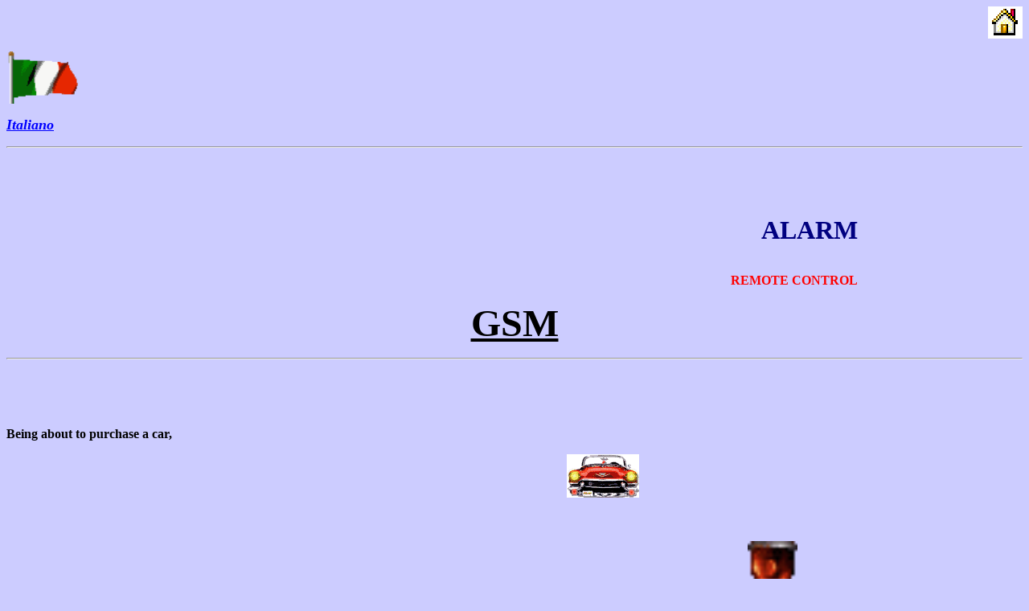

--- FILE ---
content_type: text/html
request_url: http://www.inventive.it/inglese/alarm-gsm/allarme.htm
body_size: 9737
content:
<html>

<head>
<meta http-equiv="Content-Type" content="text/html; charset=windows-1252">
<meta name="GENERATOR" content="Microsoft FrontPage 4.0">
<meta name="ProgId" content="FrontPage.Editor.Document">
<title>antifurto telecomando gsm alarm </title>
<meta name="description" content="antifurto telecomando gsm alarm ">
<meta name="Keywords" content="antifurto telecomando gsm alarm ">

</head>

<body bgcolor="#CCCCFF">

<p class="MsoNormal" align="right"><a href="../../index.htm"><img border="0" src="allarm11.gif" width="43" height="40"></a></p>

<p class="MsoNormal" align="justify"><a href="../../index-it.htm"><img border="0" src="../../81.gif" width="90" height="65"></a></p>

<p class="MsoNormal" align="justify"><b><i><u><font size="4" color="#0000FF"><a href="../../index-it.htm" style="color: #0000FF">Italiano</a></font></u></i></b>
</p>

<hr>

<p class="MsoNormal" align="justify">&nbsp;</p>

<p class="MsoNormal" align="justify">&nbsp;</p>

<p class="MsoNormal" align="justify"><font size="6" color="#000080"><b>
<marquee style="color: #000080; font-size: 24 pt; font-weight: bold" behavior="alternate">ALARM
</marquee>
</b></font></p>

<p class="MsoNormal" align="justify"><span style="mso-ansi-language:IT"><font size="3"><b>&nbsp;</b></font></span><b><span style="font-family:&quot;Courier New&quot;;mso-bidi-font-family:&quot;Times New Roman&quot;;
mso-ansi-language:IT"><font size="3">&nbsp;<o:p>
&nbsp;
</font></span></b>
<marquee behavior="alternate" style="color: #FF0000; font-size: 24 pt; font-weight: bold">REMOTE
CONTROL</marquee>
</p>

<p class="MsoNormal" align="center"><font size="7" color="#000000"><b><u>GSM</u></b></font></p>
<hr>
<p class="MsoNormal" align="justify">&nbsp;</p>
<p class="MsoNormal" align="justify">&nbsp;</p>
<p class="MsoNormal" align="justify"><span style="font-family:&quot;Courier New&quot;;mso-bidi-font-family:&quot;Times New Roman&quot;;
mso-ansi-language:IT"><font size="3"><b><span lang="EN-GB" style="font-size:12.0pt;font-family:
&quot;Times New Roman&quot;;mso-fareast-font-family:&quot;Times New Roman&quot;;mso-ansi-language:
EN-GB;mso-fareast-language:IT;mso-bidi-language:AR-SA">Being about to purchase a
car,</span></b></font></span></p>
<p class="MsoNormal" align="center">&nbsp;&nbsp;
&nbsp;&nbsp;&nbsp;&nbsp;&nbsp;&nbsp;&nbsp;&nbsp;&nbsp;&nbsp;&nbsp;&nbsp;&nbsp;&nbsp;&nbsp;&nbsp;&nbsp;&nbsp;&nbsp;&nbsp;&nbsp;&nbsp;&nbsp;&nbsp;&nbsp;&nbsp;&nbsp;&nbsp;&nbsp;&nbsp;&nbsp;&nbsp;&nbsp;&nbsp;&nbsp;&nbsp;&nbsp;&nbsp;&nbsp;&nbsp;&nbsp;&nbsp;&nbsp;&nbsp;&nbsp;&nbsp;&nbsp;&nbsp;&nbsp;&nbsp;&nbsp;&nbsp;&nbsp;&nbsp;
&nbsp;&nbsp;<img border="0" src="../../allarme-gsm/A1.gif" style="text-align: centrato" width="90" height="54">&nbsp;&nbsp;&nbsp;&nbsp;&nbsp;
</p>
<p class="MsoNormal" align="justify">&nbsp;</p>
<p class="MsoNormal" align="justify"><font size="3"><b><span style="font-family:&quot;Courier New&quot;;mso-bidi-font-family:&quot;Times New Roman&quot;;
mso-ansi-language:IT">&nbsp;<span lang="EN-GB" style="font-size:12.0pt;font-family:
&quot;Times New Roman&quot;;mso-fareast-font-family:&quot;Times New Roman&quot;;mso-ansi-language:
EN-GB;mso-fareast-language:IT;mso-bidi-language:AR-SA">I have faced one of the
problems that many as I, have faced perhaps in this situation: the installation
of an </span></span><span lang="EN-GB" style="font-size: 12.0pt; font-family: Courier New; mso-fareast-font-family: Times New Roman; mso-ansi-language: IT; mso-fareast-language: IT; mso-bidi-language: AR-SA; mso-bidi-font-family: Times New Roman">alarm</span><span style="font-family:&quot;Courier New&quot;;mso-bidi-font-family:&quot;Times New Roman&quot;;
mso-ansi-language:IT"> device</span></b></font>&nbsp;&nbsp;&nbsp;&nbsp;&nbsp;&nbsp;&nbsp;&nbsp;&nbsp;&nbsp;&nbsp;&nbsp;&nbsp;&nbsp;&nbsp;&nbsp;&nbsp;&nbsp;
<img border="0" src="../../allarme-gsm/all.gif" width="62" height="62"></p>
<p class="MsoNormal" align="justify"><span style="font-family:&quot;Courier New&quot;;mso-bidi-font-family:&quot;Times New Roman&quot;;
mso-ansi-language:IT"><font size="3"><b><o:p>
&nbsp;
</b></font></span></p>
<p class="MsoNormal" align="justify"><span style="font-family:&quot;Courier New&quot;;mso-bidi-font-family:&quot;Times New Roman&quot;;
mso-ansi-language:IT"><font size="3"><b>
</o:p>
</b></font></span></p>
<p class="MsoNormal" align="justify"><font size="3"><b><span style="font-family:&quot;Courier New&quot;;mso-bidi-font-family:&quot;Times New Roman&quot;;
mso-ansi-language:IT"><span lang="EN-GB" style="font-size:12.0pt;font-family:
&quot;Times New Roman&quot;;mso-fareast-font-family:&quot;Times New Roman&quot;;mso-ansi-language:
EN-GB;mso-fareast-language:IT;mso-bidi-language:AR-SA">Obviously there are manu types of<span style="mso-spacerun: yes">&nbsp;
</span></span></span><span style="font-family: Times New Roman; mso-bidi-font-family: Times New Roman; mso-ansi-language: EN-GB; font-size: 12.0pt; mso-fareast-font-family: Times New Roman; mso-fareast-language: IT; mso-bidi-language: AR-SA" lang="EN-GB">alarm</span><span lang="EN-GB" style="font-size:12.0pt;font-family:
&quot;Times New Roman&quot;;mso-fareast-font-family:&quot;Times New Roman&quot;;mso-ansi-language:
EN-GB;mso-fareast-language:IT;mso-bidi-language:AR-SA"> device and for all the pockets, but among the most expensive
we can enumerate the type with GPS: in degree to reveal the position of the car
with absolute precision</span><span style="font-size: 12.0pt; font-family: Courier New; mso-fareast-font-family: Times New Roman; mso-ansi-language: IT; mso-fareast-language: IT; mso-bidi-language: AR-SA; mso-bidi-font-family: Times New Roman" lang="EN-GB">.</span><span style="font-family:&quot;Courier New&quot;;mso-bidi-font-family:&quot;Times New Roman&quot;;
mso-ansi-language:IT"> &nbsp;</span>
</b></font></p>
<p class="MsoNormal" align="justify">&nbsp;&nbsp;&nbsp;&nbsp;&nbsp;&nbsp;&nbsp;&nbsp;&nbsp;&nbsp;&nbsp;&nbsp;&nbsp;&nbsp;&nbsp;&nbsp;&nbsp;&nbsp;&nbsp;&nbsp;&nbsp;&nbsp;&nbsp;&nbsp;&nbsp;&nbsp;&nbsp;&nbsp;&nbsp;&nbsp;&nbsp;&nbsp;&nbsp;&nbsp;&nbsp;&nbsp;&nbsp;&nbsp;&nbsp;&nbsp;&nbsp;&nbsp;&nbsp;&nbsp;&nbsp;&nbsp;&nbsp;&nbsp;&nbsp;&nbsp;&nbsp;&nbsp;&nbsp;&nbsp;&nbsp;&nbsp;&nbsp;&nbsp;&nbsp;
<img border="0" src="../../allarme-gsm/radar.gif" width="90" height="90"></p>
<p class="MsoNormal" align="justify"><span style="font-family:&quot;Courier New&quot;;mso-bidi-font-family:&quot;Times New Roman&quot;;
mso-ansi-language:IT"><font size="3"><b>
</o:p>
</b></font></span></p>
<p class="MsoNormal" align="justify"><font size="3"><b><span style="mso-bidi-font-family: Times New Roman; font-size: 12.0pt; mso-fareast-font-family: Times New Roman; mso-fareast-language: IT; mso-bidi-language: AR-SA" lang="EN-GB"><span style="font-family: Courier New; mso-bidi-font-family: Times New Roman; mso-ansi-language: IT; font-size: 12.0pt; mso-fareast-font-family: Times New Roman; mso-fareast-language: IT; mso-bidi-language: AR-SA">Thinking to how much above, of the system GSM has
remembered, I have reached the conclusion that exists a more economic even if
less precise way</span><span style="font-size: 12.0pt; font-family: Courier New; mso-fareast-font-family: Times New Roman; mso-ansi-language: IT; mso-fareast-language: IT; mso-bidi-language: AR-SA; mso-bidi-font-family: Times New Roman" lang="EN-GB">.</span></span><span style="font-family:&quot;Courier New&quot;;mso-bidi-font-family:&quot;Times New Roman&quot;;
mso-ansi-language:IT"></o:p>
</span>
</b></font></p>
<p class="MsoNormal" align="justify"><span style="font-family:&quot;Courier New&quot;;mso-bidi-font-family:&quot;Times New Roman&quot;;
mso-ansi-language:IT"><font size="3"><b>&nbsp;&nbsp;&nbsp;&nbsp; <img border="0" src="../../allarme-gsm/soldi9.gif" width="112" height="137"></b></font></span></p>
<p class="MsoNormal" align="justify"><span style="font-family:&quot;Courier New&quot;;mso-bidi-font-family:&quot;Times New Roman&quot;;
mso-ansi-language:IT"><font size="3"><b></o:p>
</b></font></span></p>
<p class="MsoNormal" align="justify"><span style="font-family:&quot;Courier New&quot;;mso-bidi-font-family:&quot;Times New Roman&quot;;
mso-ansi-language:IT"><font size="3"><b><span lang="EN-GB" style="font-size:12.0pt;font-family:
&quot;Times New Roman&quot;;mso-fareast-font-family:&quot;Times New Roman&quot;;mso-ansi-language:
EN-GB;mso-fareast-language:IT;mso-bidi-language:AR-SA">I make sense of better
me:<span style="mso-spacerun: yes">&nbsp;&nbsp;</span></span></o:p>
</b></font></span></p>
<p class="MsoNormal" align="justify"><font size="3"><b><span lang="EN-GB" style="font-size:12.0pt;font-family:
&quot;Times New Roman&quot;;mso-fareast-font-family:&quot;Times New Roman&quot;;mso-ansi-language:
EN-GB;mso-fareast-language:IT;mso-bidi-language:AR-SA"><span style="font-family:&quot;Courier New&quot;;mso-bidi-font-family:&quot;Times New Roman&quot;;
mso-ansi-language:IT">When a jail </span></span> <span lang="EN-GB" style="font-size: 12.0pt; font-family: Courier New; mso-fareast-font-family: Times New Roman; mso-ansi-language: IT; mso-fareast-language: IT; mso-bidi-language: AR-SA; mso-bidi-font-family: Times New Roman">cellular</span> <span style="font-family:&quot;Courier New&quot;;mso-bidi-font-family:&quot;Times New Roman&quot;;
mso-ansi-language:IT"><span lang="EN-GB" style="font-size:12.0pt;font-family:
&quot;Times New Roman&quot;;mso-fareast-font-family:&quot;Times New Roman&quot;;mso-ansi-language:
EN-GB;mso-fareast-language:IT;mso-bidi-language:AR-SA"> has
turned on,<span style="mso-spacerun: yes">&nbsp;&nbsp;&nbsp;</span></span> <img border="0" src="../../allarme-gsm/telefoni008.gif" width="60" height="56">
</span>
</b></font></p>
<p class="MsoNormal" align="justify"><span lang="EN-GB" style="mso-ansi-language:EN-GB"><font size="3"><b>it
talks through of the equipments provided of spar (said BTS) that by now we see
anywhere: on the roofs of the houses or on small pylons.<span style="mso-spacerun: yes">&nbsp;&nbsp;&nbsp;&nbsp;
</span><o:p>
 </b></font>
</o:p>
</span></p>
<p class="MsoNormal" align="justify">&nbsp;&nbsp;&nbsp;&nbsp;&nbsp;&nbsp;&nbsp;&nbsp;&nbsp;&nbsp;&nbsp;&nbsp;&nbsp;&nbsp;&nbsp;&nbsp;&nbsp;&nbsp;&nbsp;&nbsp;&nbsp;&nbsp;&nbsp;&nbsp;&nbsp;&nbsp;&nbsp;&nbsp;&nbsp;&nbsp;&nbsp;&nbsp;&nbsp;&nbsp;&nbsp;&nbsp;&nbsp;&nbsp;&nbsp;&nbsp;&nbsp;&nbsp;&nbsp;&nbsp;
<img border="0" src="../../allarme-gsm/telefoni018.gif" width="60" height="70">&nbsp;&nbsp;&nbsp;&nbsp;&nbsp;&nbsp;&nbsp;&nbsp;&nbsp;&nbsp;&nbsp;&nbsp;
<img border="0" src="../../allarme-gsm/ant4.gif" width="87" height="129"></p>
<p class="MsoNormal" align="justify"><span style="font-family:&quot;Courier New&quot;;mso-bidi-font-family:&quot;Times New Roman&quot;;
mso-ansi-language:IT"><font size="3"><b>
</o:p>
</b></font></span></p>
<p class="MsoNormal" align="justify"><font size="3"><b><span lang="EN-GB" style="font-size:12.0pt;font-family:
&quot;Times New Roman&quot;;mso-fareast-font-family:&quot;Times New Roman&quot;;mso-ansi-language:
EN-GB;mso-fareast-language:IT;mso-bidi-language:AR-SA">Every BTS has a code of
recognition that sends to the jail cellular: LAC AND CID.<span style="mso-spacerun:
yes">&nbsp;&nbsp;</span></span><span style="font-family:&quot;Courier New&quot;;mso-bidi-font-family:&quot;Times New Roman&quot;;
mso-ansi-language:IT"></o:p>
</span></b></font></p>
<p class="MsoNormal" align="justify"><font size="3"><b><span lang="EN-GB" style="mso-ansi-language:EN-GB">The
LAC identifies the manager, while the CID is a number that identifies the BTS.<span style="mso-spacerun: yes">&nbsp;&nbsp;
</span><o:p>
</o:p>
</span><span style="font-family:&quot;Courier New&quot;;mso-bidi-font-family:&quot;Times New Roman&quot;;
mso-ansi-language:IT"></o:p>
</span></b></font></p>
<p class="MsoNormal" align="justify"><font size="3"><b><span lang="EN-GB" style="mso-ansi-language:EN-GB">If
the first one interests us few, considering that the manager of the card (said
SIM) inserted in the jail cellular we know it, instead the CID tells where we are,
approximately, in the ray of some kilometer.<span style="mso-spacerun: yes">&nbsp;&nbsp;
</span><o:p>
</o:p>
</span><span style="font-family:&quot;Courier New&quot;;mso-bidi-font-family:&quot;Times New Roman&quot;;
mso-ansi-language:IT"><o:p>
</o:p>
</span></b></font></p>
<p class="MsoNormal" align="justify"><span lang="EN-GB" style="mso-ansi-language:EN-GB"><font size="3"><b>She
can seem too much approximate as precision, but in some cases she can help for
the recovery. We don't forget besides that if the jail cellular place in the car
sees more BTS, could record also periodically him on the others, allowing so a
triangulation that tightens of very the field of search.<span style="mso-spacerun: yes">&nbsp;&nbsp;&nbsp;&nbsp;
</span><o:p>
</o:p>
</b></font>
</span></p>
<p class="MsoNormal" align="justify">&nbsp;</p>
<p class="MsoNormal" align="justify">&nbsp;</p>
<p class="MsoNormal" align="justify"><span style="font-family:&quot;Courier New&quot;;mso-bidi-font-family:&quot;Times New Roman&quot;;
mso-ansi-language:IT"><font size="3"><b>
</o:p>
</b></font></span></p>
<p class="MsoNormal" align="center"><span style="font-family:&quot;Courier New&quot;;mso-bidi-font-family:&quot;Times New Roman&quot;;
mso-ansi-language:IT"><font size="3"><b>&nbsp;<o:p>
 <img border="0" src="../../allarme-gsm/barra1.gif" width="567" height="56"></o:p>
</b></font></span></p>
<p class="MsoNormal" align="justify"><font size="3"><b><span lang="EN-GB" style="font-size:12.0pt;font-family:
&quot;Times New Roman&quot;;mso-fareast-font-family:&quot;Times New Roman&quot;;mso-ansi-language:
EN-GB;mso-fareast-language:IT;mso-bidi-language:AR-SA">There are some sites
internet that brings the CID associated to every BTS:<span style="mso-spacerun:
yes">&nbsp;&nbsp;</span></span><span style="font-family:&quot;Courier New&quot;;mso-bidi-font-family:&quot;Times New Roman&quot;;
mso-ansi-language:IT"></o:p>
</span></b></font></p>
<p class="MsoNormal" align="center"><font size="3"><b><span style="font-family:&quot;Courier New&quot;;mso-bidi-font-family:&quot;Times New Roman&quot;;
mso-ansi-language:IT"><font color="#FFFF00"><o:p>
<a href="http://www.btsfriuli.cjb.net/" style="color: #0000FF"> </a></font><a href="http://www.btsfriuli.cjb.net/" style="color: #0000FF"><font face="Times New Roman" size="3" color="#0000FF">http://www.btsfriuli.cjb.net/</font></a></span><a href="http://www.btsfriuli.cjb.net/" style="color: #0000FF"><font color="#0000FF"><span style="font-family:&quot;Courier New&quot;;mso-bidi-font-family:&quot;Times New Roman&quot;;
mso-ansi-language:IT">
&nbsp;
</span></font></a></b></font></p>
<p class="MsoNormal" align="center"><a href="http://www.gjro.it/bts/index.html" style="color: #0000FF"><b><font size="3" color="#0000FF">http://www.gjro.it/bts/index.html</font></b></a></p>
<p class="MsoNormal" align="center"><font size="3"><b><font color="#0000FF"><br>
</font><a href="http://freeweb.dnet.it/fame/michaelgsm/cercare.htm"><font color="#0000FF">http://freeweb.dnet.it/fame/michaelgsm/cercare.htm</font></a></b></font></p>
<p class="MsoNormal" align="center"><font size="3"><b><font color="#0000FF"><br>
</font><a href="http://btsfriuli.altervista.org/speciali/netmonitor.htm"><font color="#0000FF">http://btsfriuli.altervista.org/speciali/netmonitor.htm</font></a></b></font></p>
<p class="MsoNormal" align="center">&nbsp;</p>
<p class="MsoNormal" align="justify"><span lang="EN-GB" style="font-size:12.0pt;font-family:
&quot;Times New Roman&quot;;mso-fareast-font-family:&quot;Times New Roman&quot;;mso-ansi-language:
EN-GB;mso-fareast-language:IT;mso-bidi-language:AR-SA"><b><font size="3">They are not very
adjourned, therefore another method is that to make a stroll in the district
with a jail cellular provided of </font><font size="4" color="#000000"> NetMonitor</font><font size="3">:<span style="mso-spacerun: yes">&nbsp;&nbsp;&nbsp;&nbsp;</span></font></b></span></p>
<p class="MsoNormal" align="justify"><font size="3"><b>&nbsp;&nbsp;&nbsp;&nbsp;&nbsp;&nbsp;&nbsp;&nbsp;&nbsp;&nbsp;&nbsp;&nbsp;&nbsp;&nbsp;&nbsp;&nbsp;&nbsp;&nbsp;&nbsp;&nbsp;&nbsp;&nbsp;&nbsp;&nbsp;&nbsp;&nbsp;&nbsp;&nbsp;&nbsp;&nbsp;&nbsp;&nbsp;&nbsp;&nbsp;&nbsp;&nbsp;&nbsp;&nbsp;&nbsp;&nbsp;&nbsp;&nbsp;&nbsp;&nbsp;&nbsp;&nbsp;&nbsp;
<img border="0" src="../../allarme-gsm/94.gif" width="70" height="196"></b></font></p>
<p class="MsoNormal" align="justify"><span style="font-family:&quot;Courier New&quot;;mso-bidi-font-family:&quot;Times New Roman&quot;;
mso-ansi-language:IT"><font size="3"><b>
</o:p>
</b></font></span></p>
<p class="MsoNormal"><span lang="EN-GB" style="mso-ansi-language:EN-GB"><font size="3"><b>It deals
with the possibility to read on the display among the so many things, also the
CID under which is recorded, as well as the CID of the neighboring BTS.<span style="mso-spacerun: yes">&nbsp;&nbsp;
</span><o:p>
</o:p>
</b></font>
</span></p>
<p class="MsoNormal"><span lang="EN-GB" style="mso-ansi-language:EN-GB"><font size="3"><b>Which
are the jail cellular that manage the <a href="netmonitor.htm">NetMonitor</a>???<span style="mso-spacerun: yes">&nbsp;&nbsp;
</span><o:p>
</o:p>
</b></font>
</span></p>
<p class="MsoNormal"><span lang="EN-GB" style="mso-ansi-language:EN-GB"><font size="3"><b><span style="mso-spacerun: yes">&nbsp;&nbsp;&nbsp;&nbsp;&nbsp;
</span><o:p>
</o:p>
</b></font>
</span></p>
<p class="MsoNormal"><span lang="EN-GB" style="mso-ansi-language:EN-GB"><font size="3"><b><span style="mso-spacerun: yes">&nbsp;&nbsp;
</span><o:p>
</o:p>
</b></font>
</span></p>
<p class="MsoNormal" align="center"><font size="3"><b><img border="0" src="../../allarme-gsm/div2.gif" width="560" height="18"></b></font></p>
<p class="MsoNormal" align="justify"><font size="3"><b><span lang="EN-GB" style="font-size:12.0pt;font-family:
&quot;Times New Roman&quot;;mso-fareast-font-family:&quot;Times New Roman&quot;;mso-ansi-language:
EN-GB;mso-fareast-language:IT;mso-bidi-language:AR-SA">How can the search be
developed??<span style="mso-spacerun: yes">&nbsp;&nbsp;</span></span><span style="font-family:&quot;Courier New&quot;;mso-bidi-font-family:&quot;Times New Roman&quot;;
mso-ansi-language:IT"></o:p>
</span></b></font></p>
<p class="MsoNormal"><font size="3"><b><span lang="EN-GB" style="mso-ansi-language:EN-GB">On your
jail cellular the SMS come, sent by the car, that bring the CID crossed during the
march. It doesn't stay that to again cross the probable roads used by the
thieves<span style="mso-spacerun: yes">&nbsp;&nbsp;&nbsp; </span><o:p>
</o:p>
</span></b></font></p>
<font size="3"><b>
<span style="font-family:&quot;Courier New&quot;;mso-bidi-font-family:&quot;Times New Roman&quot;;
mso-ansi-language:IT"><img border="0" src="../../allarme-gsm/ladro.gif" width="100" height="87"></span><span lang="EN-GB" style="font-size:12.0pt;font-family:&quot;Times New Roman&quot;;
mso-fareast-font-family:&quot;Times New Roman&quot;;mso-ansi-language:EN-GB;mso-fareast-language:
IT;mso-bidi-language:AR-SA">to get further with your car.<span style="mso-spacerun: yes">&nbsp;&nbsp;&nbsp;&nbsp;</span></span>
</b></font>
<p class="MsoNormal" align="justify"><span style="font-family:&quot;Courier New&quot;;mso-bidi-font-family:&quot;Times New Roman&quot;;
mso-ansi-language:IT"><font size="3"><b>&nbsp;
</b></font></span></p>
<p class="MsoNormal" align="justify"><span style="font-family:&quot;Courier New&quot;;mso-bidi-font-family:&quot;Times New Roman&quot;;
mso-ansi-language:IT"><font size="3"><b> &nbsp; <o:p>
 &nbsp;
</b></font></span></p>
<p class="MsoNormal" align="justify"><span style="font-family:&quot;Courier New&quot;;mso-bidi-font-family:&quot;Times New Roman&quot;;
mso-ansi-language:IT"><font size="3"><b>
</o:p>
</b></font></span></p>
<p class="MsoNormal"><span lang="EN-GB" style="mso-ansi-language:EN-GB"><font size="3"><b>With
your jail cellular in which the netmonitor is activated, following the to evolution
of CID under which the jail cellular is recorded during as soon as the run, you will
understand what road has been used for the escape.<span style="mso-spacerun:
yes">&nbsp;&nbsp; </span><o:p>
</o:p>
</b></font>
</span></p>
<span lang="EN-GB" style="font-size:12.0pt;font-family:&quot;Times New Roman&quot;;
mso-fareast-font-family:&quot;Times New Roman&quot;;mso-ansi-language:EN-GB;mso-fareast-language:
IT;mso-bidi-language:AR-SA"><font size="3"><b><span style="mso-spacerun: yes">&nbsp;</span>Those
indications that seemed few precise, become extremely important in to
reconstruct the run completed by your car.</b></font></span>
<p class="MsoNormal" align="justify"><span style="font-family:&quot;Courier New&quot;;mso-bidi-font-family:&quot;Times New Roman&quot;;
mso-ansi-language:IT"><font size="3"><b>
</o:p>
</b></font></span></p>
<p class="MsoNormal" align="justify"><span style="font-family:&quot;Courier New&quot;;mso-bidi-font-family:&quot;Times New Roman&quot;;
mso-ansi-language:IT"><font size="3"><b><span style="mso-spacerun: yes">&nbsp;</span>&nbsp;<o:p>&nbsp;&nbsp;&nbsp;&nbsp;&nbsp;&nbsp;&nbsp;&nbsp;&nbsp;&nbsp;&nbsp;&nbsp;
<img border="0" src="../../allarme-gsm/strada.gif" width="300" height="210"></o:p>
</b></font></span></p>
<p class="MsoNormal" align="justify"><span style="font-family:&quot;Courier New&quot;;mso-bidi-font-family:&quot;Times New Roman&quot;;
mso-ansi-language:IT"><font size="3"><b>&nbsp;<o:p>
&nbsp;
</b></font></span></p>
<hr>
<p class="MsoNormal" align="justify">&nbsp;</p>
<p class="MsoNormal" align="justify"><span style="font-family:&quot;Courier New&quot;;mso-bidi-font-family:&quot;Times New Roman&quot;;
mso-ansi-language:IT"><font size="3"><b>
</o:p>
</b></font></span></p>
<p class="MsoNormal" align="justify"><span lang="EN-GB" style="font-size:12.0pt;font-family:
&quot;Times New Roman&quot;;mso-fareast-font-family:&quot;Times New Roman&quot;;mso-ansi-language:
EN-GB;mso-fareast-language:IT;mso-bidi-language:AR-SA"><font size="3"><b>A friend has asked me the
possibility to use the module as alarm device for the house.<span style="mso-spacerun: yes">&nbsp;&nbsp;&nbsp;</span></b></font></span></p>
<p class="MsoNormal" align="justify"><font size="3"><b>&nbsp;&nbsp;&nbsp;&nbsp;&nbsp;&nbsp;&nbsp;&nbsp;&nbsp;&nbsp;&nbsp;&nbsp;&nbsp;&nbsp;&nbsp;&nbsp;&nbsp;&nbsp;&nbsp;&nbsp;&nbsp;&nbsp;&nbsp;&nbsp;&nbsp;&nbsp;&nbsp;&nbsp;&nbsp;&nbsp;&nbsp;&nbsp;&nbsp;&nbsp;&nbsp;&nbsp;&nbsp;&nbsp;&nbsp;&nbsp;&nbsp;&nbsp;&nbsp;&nbsp;&nbsp;&nbsp;&nbsp;&nbsp;&nbsp;&nbsp;&nbsp;&nbsp;<img border="0" src="../../allarme-gsm/casa.gif" width="120" height="120"></b></font></p>
<p class="MsoNormal"><span lang="EN-GB" style="mso-ansi-language:EN-GB"><font size="3"><b>I have
inserted therefore 2 input and 2 out of command:<span style="mso-spacerun:
yes">&nbsp;&nbsp; </span><o:p>
</o:p>
</b></font>
</span></p>
<p class="MsoNormal"><span lang="EN-GB" style="mso-ansi-language:EN-GB"><font size="3"><b>the
first ones serve to send SMS that warns some presence of possible alarms, the
seconds to command the lighting or arrest of any system. To the imagination
there are no limits.<span style="mso-spacerun: yes">&nbsp;&nbsp; </span><o:p>
</o:p>
</b></font>
</span></p>
<p class="MsoNormal"><span lang="EN-GB" style="mso-ansi-language:EN-GB"><font size="3"><b>As if it
was not enough, to save the cost of the SMS is possible to send a call to the
number memorized in the module, when the alarm is present.<span style="mso-spacerun: yes">&nbsp;&nbsp;
</span><o:p>
</o:p>
</b></font>
</span></p>
<p class="MsoNormal"><span lang="EN-GB" style="mso-ansi-language:EN-GB"><font size="3"><b><span style="mso-spacerun: yes">&nbsp;&nbsp;&nbsp;
</span><o:p>
</o:p>
</b></font>
</span></p>
<p class="MsoNormal" align="justify"><span style="font-family:&quot;Courier New&quot;;mso-bidi-font-family:&quot;Times New Roman&quot;;
mso-ansi-language:IT"><font size="3"><b>
</o:p>
</b></font></span></p>
<p class="MsoNormal" align="justify"><span style="font-family:&quot;Courier New&quot;;mso-bidi-font-family:&quot;Times New Roman&quot;;
mso-ansi-language:IT"><font size="3"><b>&nbsp;<o:p>
</o:p>
</b></font></span></p>
<p class="MsoNormal" align="justify"><span style="font-family:&quot;Courier New&quot;;mso-bidi-font-family:&quot;Times New Roman&quot;;
mso-ansi-language:IT"><font size="3"><b>&nbsp;<o:p>
</o:p>
</b></font></span></p>
<hr>
<p class="MsoNormal" align="justify"><span style="font-family:&quot;Courier New&quot;;mso-bidi-font-family:&quot;Times New Roman&quot;;
mso-ansi-language:IT"><font size="3"><b>&nbsp;<o:p>
</o:p>
</b></font></span></p>
<p class="MsoNormal" align="justify"><span style="font-family:&quot;Courier New&quot;;mso-bidi-font-family:&quot;Times New Roman&quot;;
mso-ansi-language:IT"><font size="3"><b>&nbsp;<o:p>
</o:p>
</b></font></span></p>
<p class="MsoNormal"><span lang="EN-GB" style="mso-ansi-language:EN-GB"><font size="3"><b>But does
thing serve for realizing the all then???<span style="mso-spacerun: yes">&nbsp;&nbsp;
</span><o:p>
&nbsp;
</b></font>
</span></p>
<p class="MsoNormal"><span lang="EN-GB" style="mso-ansi-language:EN-GB"><font size="3"><b>
</o:p>
</b></font>
</span></p>
<p class="MsoNormal" align="center"><span lang="EN-GB" style="mso-ansi-language:EN-GB"><b><span style="mso-spacerun: yes"><font size="3">&nbsp;&nbsp;&nbsp;&nbsp;&nbsp;&nbsp;&nbsp;&nbsp;</font>
<font size="5" color="#800000">&nbsp;&nbsp; </font>
</span><font size="5" color="#800000">They are enough:<span style="mso-spacerun: yes">&nbsp;&nbsp;&nbsp; </span></font><font size="3"><o:p>
</o:p>
</font>
</b>
</span></p>
<p class="MsoNormal"><span lang="FR" style="mso-ansi-language:FR"><font size="3"><b>1) a cellular
Siemens type: S45, M50, M35 etc...<span style="mso-spacerun: yes">&nbsp;&nbsp;&nbsp;
</span><o:p>
</o:p>
</b></font>
</span></p>
<p class="MsoNormal"><span lang="EN-GB" style="mso-ansi-language:EN-GB"><font size="3"><b>2) few
component as from attached scheme.<span style="mso-spacerun: yes">&nbsp;&nbsp; </span><o:p>
</o:p>
</b></font>
</span></p>
<p class="MsoNormal"><span lang="EN-GB" style="mso-ansi-language:EN-GB"><font size="3"><b>3) a PIC
16f628A.<span style="mso-spacerun: yes">&nbsp; </span><o:p>
</o:p>
</b></font>
</span></p>
<p class="MsoNormal"><span lang="EN-GB" style="mso-ansi-language:EN-GB"><font size="3"><b>4) a
connector for the Siemens.<span style="mso-spacerun: yes">&nbsp; </span><o:p>
</o:p>
</b></font>
</span></p>
<p class="MsoNormal"><span lang="EN-GB" style="mso-ansi-language:EN-GB"><font size="3"><b>and the
game is made.<span style="mso-spacerun: yes">&nbsp; </span><o:p>
</o:p>
</b></font>
</span></p>
<p class="MsoNormal"><span lang="EN-GB" style="mso-ansi-language:EN-GB"><font size="3"><b><span style="mso-spacerun: yes">&nbsp;&nbsp;
</span><o:p>
</o:p>
</b></font>
</span></p>
<hr>
<p class="MsoNormal" align="justify"><span style="font-family:&quot;Courier New&quot;;mso-bidi-font-family:&quot;Times New Roman&quot;;
mso-ansi-language:IT"><font size="3"><b>&nbsp;&nbsp;&nbsp;&nbsp;&nbsp;&nbsp;&nbsp;&nbsp;
</b></font></span></p>
<p class="MsoNormal"><span lang="EN-GB" style="mso-ansi-language:EN-GB"><font size="3"><b>With a
Siemens s45, has verified the possibility to use the commands AT that the most
greater part of the cellular Siemens (also other jail cellular with inside modem) it
makes connecting me through the connector of interface available. Precisely the
same used for connecting the position battery.<span style="mso-spacerun:
yes">&nbsp;&nbsp;&nbsp;&nbsp; </span><o:p>
</o:p>
</b></font>
</span></p>
<span lang="EN-GB" style="font-size:12.0pt;font-family:&quot;Times New Roman&quot;;
mso-fareast-font-family:&quot;Times New Roman&quot;;mso-ansi-language:EN-GB;mso-fareast-language:
IT;mso-bidi-language:AR-SA"><font size="3"><b>After having established with the use of the PC
which commands to send, I am thrown headfirst on the planning of the&nbsp;</b></font></span>
<p><font size="3"><b><span lang="EN-GB" style="font-size:12.0pt;font-family:&quot;Times New Roman&quot;;
mso-fareast-font-family:&quot;Times New Roman&quot;;mso-ansi-language:EN-GB;mso-fareast-language:
IT;mso-bidi-language:AR-SA">PIC 16f628A of the Microchip.<span style="mso-spacerun: yes">&nbsp;&nbsp;&nbsp;&nbsp;</span></span><span style="font-family:&quot;Courier New&quot;;mso-bidi-font-family:&quot;Times New Roman&quot;;
mso-ansi-language:IT"><img border="0" src="../../allarme-gsm/stu.gif" width="104" height="94">
</span></b></font></p>
<p class="MsoNormal" align="justify">&nbsp;</p>
<p class="MsoNormal" align="justify">&nbsp;</p>
<p class="MsoNormal" align="justify"><span style="font-family:&quot;Courier New&quot;;mso-bidi-font-family:&quot;Times New Roman&quot;;
mso-ansi-language:IT"><font size="3"><b></o:p>
</b></font></span></p>
<p class="MsoNormal" align="justify"><span style="font-family:&quot;Courier New&quot;;mso-bidi-font-family:&quot;Times New Roman&quot;;
mso-ansi-language:IT"><font size="3"><b><span style="mso-spacerun: yes">&nbsp;<span lang="EN-GB" style="font-size:12.0pt;font-family:
&quot;Times New Roman&quot;;mso-fareast-font-family:&quot;Times New Roman&quot;;mso-ansi-language:
EN-GB;mso-fareast-language:IT;mso-bidi-language:AR-SA">&nbsp;I have sweat seven
shirts to perform the planning in assembler (if I/you had used a planning in
basic, I would not have succeeded in making to enter the program the 2K envoys
to 16f628A disposition).&nbsp;&nbsp;&nbsp;&nbsp;</span></span>&nbsp;</b></font></span></p>
<p class="MsoNormal" align="justify"><font size="3"><b>&nbsp;&nbsp;&nbsp;<span lang="EN-GB" style="font-size:12.0pt;font-family:
&quot;Times New Roman&quot;;mso-fareast-font-family:&quot;Times New Roman&quot;;mso-ansi-language:
EN-GB;mso-fareast-language:IT;mso-bidi-language:AR-SA"><span style="mso-spacerun: yes">&nbsp;&nbsp;
</span>And' been born so a very small module, but in degree to manage how much
above.<span style="mso-spacerun: yes">&nbsp;&nbsp;</span></span><span style="font-family:&quot;Courier New&quot;;mso-bidi-font-family:&quot;Times New Roman&quot;;
mso-ansi-language:IT"></o:p>
</span></b></font></p>
<p class="MsoNormal" align="justify"><span style="font-family:&quot;Courier New&quot;;mso-bidi-font-family:&quot;Times New Roman&quot;;
mso-ansi-language:IT"><font size="3"><b>&nbsp;<o:p>&nbsp;&nbsp;&nbsp;&nbsp;&nbsp;&nbsp;&nbsp;&nbsp;&nbsp;&nbsp;&nbsp;&nbsp;
<img border="0" src="../../allarme-gsm/alla017.JPG" width="304" height="375"></o:p>
</b></font></span></p>
<p class="MsoNormal" align="justify"><span style="font-family:&quot;Courier New&quot;;mso-bidi-font-family:&quot;Times New Roman&quot;;
mso-ansi-language:IT"><font size="3"><b>
</o:p>
</b></font></span></p>
<p class="MsoNormal" align="justify"><span style="font-family:&quot;Courier New&quot;;mso-bidi-font-family:&quot;Times New Roman&quot;;
mso-ansi-language:IT"><font size="3"><b>&nbsp;<o:p>
</o:p>
</b></font></span></p>
<p class="MsoNormal" align="justify"><span lang="EN-GB" style="font-size:12.0pt;font-family:
&quot;Times New Roman&quot;;mso-fareast-font-family:&quot;Times New Roman&quot;;mso-ansi-language:
EN-GB;mso-fareast-language:IT;mso-bidi-language:AR-SA"><font size="3"><b>Some other friend has
asked me to save his work to send a SMS to activate it the evening and another
the morning to disarm it.<span style="mso-spacerun: yes">&nbsp;</span></b></font></span></p>
<p class="MsoNormal"><span lang="EN-GB" style="mso-ansi-language:EN-GB"><font size="3"><b>I have
trained therefore an entry to the PIC to allow, through an interrupter hidden in
the car, to stop and to decontrol the operation of the module.<span style="mso-spacerun: yes">&nbsp;
</span><o:p>
</o:p>
</b></font>
</span></p>
<p class="MsoNormal"><span lang="EN-GB" style="mso-ansi-language:EN-GB"><font size="3"><b><span style="mso-spacerun: yes">&nbsp;&nbsp;&nbsp;
</span><o:p>
</o:p>
</b></font>
</span></p>
<p class="MsoNormal" align="justify">&nbsp;</p>
<p class="MsoNormal" align="justify"><font size="3"><b><span style="font-family:&quot;Courier New&quot;;mso-bidi-font-family:&quot;Times New Roman&quot;;
mso-ansi-language:IT">&nbsp;<o:p>
 </o:p>
</span></b></font></p>
<p class="MsoNormal" align="center"><span style="font-family:&quot;Courier New&quot;;mso-bidi-font-family:&quot;Times New Roman&quot;;
mso-ansi-language:IT"><font size="3"><b>&nbsp;<o:p>
 <img border="0" src="../../allarme-gsm/div2.gif" width="560" height="18"></o:p>
</b></font></span></p>
<p class="MsoNormal" align="justify"><span style="font-family:&quot;Courier New&quot;;mso-bidi-font-family:&quot;Times New Roman&quot;;
mso-ansi-language:IT"><font size="3"><b><span lang="EN-GB" style="font-size:12.0pt;font-family:
&quot;Times New Roman&quot;;mso-fareast-font-family:&quot;Times New Roman&quot;;mso-ansi-language:
EN-GB;mso-fareast-language:IT;mso-bidi-language:AR-SA">But as the all works????<span style="mso-spacerun: yes">&nbsp;&nbsp;</span></span></o:p>
</b></font></span></p>
<p class="MsoNormal" align="justify"><span style="font-family:&quot;Courier New&quot;;mso-bidi-font-family:&quot;Times New Roman&quot;;
mso-ansi-language:IT"><font size="3"><b>&nbsp;<o:p>
 <img border="0" src="../../allarme-gsm/ingr.gif" width="77" height="60"></o:p>
</b></font></span></p>
<p class="MsoNormal"><span lang="EN-GB" style="mso-ansi-language:EN-GB"><font size="3"><b>These
are the instructions: <span style="mso-spacerun: yes">&nbsp;&nbsp;</span><o:p>
</o:p>
</b></font>
</span></p>
<p class="MsoNormal"><font size="3"><b><span lang="EN-GB" style="mso-ansi-language:EN-GB">If you
are wanted to know the state of the module, all it takes is sending the SMS: <font color="#FF0000"> 000</font>
to the jail cellular connected to the module<span style="mso-ansi-language: EN-GB" lang="EN-GB">.</span><span style="mso-spacerun: yes">&nbsp;
</span></span><span style="font-family:&quot;Courier New&quot;;mso-bidi-font-family:&quot;Times New Roman&quot;;
mso-ansi-language:IT"><img border="0" src="../../allarme-gsm/Digita1.gif" width="80" height="96"></span><span lang="EN-GB" style="mso-ansi-language:EN-GB"><o:p>
</o:p>
</span></b></font></p>
<p class="MsoNormal"><span lang="EN-GB" style="mso-ansi-language:EN-GB"><font size="3"><b><span style="mso-spacerun: yes">&nbsp;&nbsp;
</span><o:p>
</o:p>
</b></font>
</span></p>
<p class="MsoNormal" align="justify"><span style="font-family:&quot;Courier New&quot;;mso-bidi-font-family:&quot;Times New Roman&quot;;
mso-ansi-language:IT"><font size="3"><b>&nbsp;</b></font></span></p>
<p class="MsoNormal" align="justify">&nbsp;</p>
<p class="MsoNormal" align="justify"><font size="3"><b><span lang="EN-GB" style="font-size:12.0pt;font-family:
&quot;Times New Roman&quot;;mso-fareast-font-family:&quot;Times New Roman&quot;;mso-ansi-language:
EN-GB;mso-fareast-language:IT;mso-bidi-language:AR-SA">You will receive a report
as from following example:<span style="mso-spacerun: yes">&nbsp;&nbsp;</span></span><span style="font-family:&quot;Courier New&quot;;mso-bidi-font-family:&quot;Times New Roman&quot;;
mso-ansi-language:IT"></o:p>
</span></b></font></p>
<p class="MsoNormal" align="left"><span style="font-family:&quot;Courier New&quot;;mso-bidi-font-family:&quot;Times New Roman&quot;;
mso-ansi-language:IT"><font size="3"><b>&nbsp;<o:p>&nbsp;&nbsp;&nbsp;&nbsp;&nbsp;&nbsp;&nbsp;&nbsp;&nbsp;&nbsp;&nbsp;&nbsp;&nbsp;&nbsp;&nbsp;&nbsp;&nbsp;&nbsp;&nbsp;<img border="0" src="prov003.JPG" width="246" height="196">&nbsp;&nbsp;&nbsp;&nbsp;&nbsp;&nbsp;&nbsp;</b></font></span></p>
<p class="MsoNormal" align="justify"><font size="3"><b><span style="font-family:&quot;Courier New&quot;;mso-bidi-font-family:&quot;Times New Roman&quot;;
mso-ansi-language:IT">&nbsp;<o:p> </span><span lang="EN-GB" style="mso-ansi-language:EN-GB"><span style="mso-spacerun: yes">&nbsp;&nbsp;&nbsp;
</span><o:p>
</o:p>
</span></b></font></p>
<span lang="EN-GB" style="font-size:12.0pt;font-family:&quot;Times New Roman&quot;;
mso-fareast-font-family:&quot;Times New Roman&quot;;mso-ansi-language:EN-GB;mso-fareast-language:
IT;mso-bidi-language:AR-SA"><font size="3"><b>What does it mean???<span style="mso-spacerun:
yes">&nbsp;&nbsp;</span></b></font></span>
<p class="MsoNormal" align="justify"><b><span lang="EN-GB" style="font-size:12.0pt;font-family:
&quot;Times New Roman&quot;;mso-fareast-font-family:&quot;Times New Roman&quot;;mso-ansi-language:
EN-GB;mso-fareast-language:IT;mso-bidi-language:AR-SA"><font size="3">ALL. = </font><font size="4"> <font color="#FF0000"> No</font>&nbsp;</font><font size="3">
it means that
there normally is not a negative on the entry that is normally opened and it is
present on the entry that is normally closed. Obviously ALL. =Yes this means the
complementary one than above.</font></span><font size="3"><span style="font-family:&quot;Courier New&quot;;mso-bidi-font-family:&quot;Times New Roman&quot;;
mso-ansi-language:IT"></o:p>
</span></font></b></p>
<p class="MsoNormal" align="justify"><span style="font-family:&quot;Courier New&quot;;mso-bidi-font-family:&quot;Times New Roman&quot;;
mso-ansi-language:IT"><font size="3"><b>&nbsp;<o:p>
</o:p>
</b></font></span></p>
<p class="MsoNormal" align="justify"><font size="3"><b><span style="font-family:&quot;Courier New&quot;;mso-bidi-font-family:&quot;Times New Roman&quot;;
mso-ansi-language:IT"><font color="#FF0000">SEND=YES</font> it means that
the appearance or the disappearance of an alarm will be sent throught sms or
away through a call to the remote jail </span><span lang="EN-GB" style="font-size: 12.0pt; font-family: Courier New; mso-fareast-font-family: Times New Roman; mso-ansi-language: IT; mso-fareast-language: IT; mso-bidi-language: AR-SA; mso-bidi-font-family: Times New Roman">cellular</span><span style="font-family:&quot;Courier New&quot;;mso-bidi-font-family:&quot;Times New Roman&quot;;
mso-ansi-language:IT"><span lang="EN-GB" style="font-size:12.0pt;font-family:
&quot;Times New Roman&quot;;mso-fareast-font-family:&quot;Times New Roman&quot;;mso-ansi-language:
EN-GB;mso-fareast-language:IT;mso-bidi-language:AR-SA">.<span style="mso-spacerun: yes">&nbsp;&nbsp;</span></span></o:p>
</span>
</b></font></p>
<p class="MsoNormal" align="justify"><font size="3"><b><span style="font-family:&quot;Courier New&quot;;mso-bidi-font-family:&quot;Times New Roman&quot;;
mso-ansi-language:IT">&nbsp;<o:p>
 <font color="#FF0000">
</o:p>
</font></span>
</b></font></p>
<p class="MsoNormal" align="justify"><font size="3"><b><span lang="EN-GB" style="font-size: 12.0pt; font-family: Times New Roman; mso-fareast-font-family: Times New Roman; mso-ansi-language: EN-GB; mso-fareast-language: IT; mso-bidi-language: AR-SA; mso-bidi-font-family: Times New Roman"><font color="#FF0000">CID=NO</font></span><span style="font-family:&quot;Courier New&quot;;mso-bidi-font-family:&quot;Times New Roman&quot;;
mso-ansi-language:IT"><span lang="EN-GB" style="font-size:12.0pt;font-family:
&quot;Times New Roman&quot;;mso-fareast-font-family:&quot;Times New Roman&quot;;mso-ansi-language:
EN-GB;mso-fareast-language:IT;mso-bidi-language:AR-SA"> if it is Yes, to
every variation of the CID, a SMS will be sent that brings the new CID.<span style="mso-spacerun: yes">&nbsp;&nbsp;</span></span></o:p>
</span>
</b></font></p>
<p class="MsoNormal" align="justify"><span style="font-family:&quot;Courier New&quot;;mso-bidi-font-family:&quot;Times New Roman&quot;;
mso-ansi-language:IT"><font size="3"><b>&nbsp;<o:p>
</o:p>
</b></font></span></p>
<p class="MsoNormal" align="justify"><font size="3"><b><span lang="EN-GB" style="font-size: 12.0pt; font-family: Times New Roman; mso-fareast-font-family: Times New Roman; mso-ansi-language: EN-GB; mso-fareast-language: IT; mso-bidi-language: AR-SA; mso-bidi-font-family: Times New Roman"><font color="#FF0000">COM1=YES</font></span><span style="font-family:&quot;Courier New&quot;;mso-bidi-font-family:&quot;Times New Roman&quot;;
mso-ansi-language:IT"><span lang="EN-GB" style="font-size:12.0pt;font-family:
&quot;Times New Roman&quot;;mso-fareast-font-family:&quot;Times New Roman&quot;;mso-ansi-language:
EN-GB;mso-fareast-language:IT;mso-bidi-language:AR-SA"> from the exit of
the command 1 a positive tension is going out, that is normally used for
exciting a relay or to activate other devices. (you see scheme)<span style="mso-spacerun: yes">&nbsp;&nbsp;</span></span></o:p>
</span>
</b></font></p>
<p class="MsoNormal" align="justify"><span style="font-family:&quot;Courier New&quot;;mso-bidi-font-family:&quot;Times New Roman&quot;;
mso-ansi-language:IT"><font size="3"><b>&nbsp;<o:p>
 <font color="#FF0000">
</o:p>
</font>
</b></font></span></p>
<p class="MsoNormal" align="justify"><font size="3"><b><span style="font-family:&quot;Courier New&quot;;mso-bidi-font-family:&quot;Times New Roman&quot;;
mso-ansi-language:IT"><font color="#FF0000">COM2=YES</font> if it had been No, from the exit of the command 2
a negative tension is going out, to intend him as I command inactive</span><span style="font-size: 12.0pt; font-family: Courier New; mso-fareast-font-family: Times New Roman; mso-ansi-language: IT; mso-fareast-language: IT; mso-bidi-language: AR-SA; mso-bidi-font-family: Times New Roman" lang="EN-GB">.</span><span style="font-family:&quot;Courier New&quot;;mso-bidi-font-family:&quot;Times New Roman&quot;;
mso-ansi-language:IT"></o:p>
</span>
</b></font></p>
<p class="MsoNormal" align="justify"><span style="font-family:&quot;Courier New&quot;;mso-bidi-font-family:&quot;Times New Roman&quot;;
mso-ansi-language:IT"><font size="3"><b>&nbsp;<o:p>
</o:p>
</b></font></span></p>
<p class="MsoNormal"><span lang="EN-GB" style="mso-ansi-language:EN-GB"><font size="3"><b><font color="#FF0000">AL+CI=NO</font>
this function has been asked me by a friend that it uses the module in its car:<span style="mso-spacerun: yes">&nbsp;&nbsp;
</span><o:p>
</o:p>
</b></font>
</span></p>
<font size="3"><b>
<span lang="EN-GB" style="font-size:12.0pt;font-family:&quot;Times New Roman&quot;;
mso-fareast-font-family:&quot;Times New Roman&quot;;mso-ansi-language:EN-GB;mso-fareast-language:
IT;mso-bidi-language:AR-SA">without this option to know if the car has been
stolen, it needs to attend the receipt of an alarm and power therefore to send
the SMS 033 for the application of the dispatch of the CID, needed to hold
therefore the jail cellular always turned on during the night,<span style="mso-spacerun: yes">&nbsp;&nbsp;</span></span><span style="font-family:&quot;Courier New&quot;;mso-bidi-font-family:&quot;Times New Roman&quot;;
mso-ansi-language:IT"><img border="0" src="../../allarme-gsm/lunasleep.gif" width="104" height="100"></span>
</b></font>
<p class="MsoNormal" align="justify"><span style="font-family:&quot;Courier New&quot;;mso-bidi-font-family:&quot;Times New Roman&quot;;
mso-ansi-language:IT"><font size="3"><b>&nbsp;
</b></font></span></p>
<p class="MsoNormal"><span lang="EN-GB" style="mso-ansi-language:EN-GB"><font size="3"><b>with the
risk to uselessly wake up him to the arrival of every SMS that necessarily it is
not that of Alarm.<span style="mso-spacerun: yes">&nbsp;&nbsp; </span><o:p>
</o:p>
</b></font>
</span></p>
<p class="MsoNormal"><span lang="EN-GB" style="mso-ansi-language:EN-GB"><font size="3"><b>Activating
instead with the SMS <font color="#FF0000"> 091</font> this function, to the presence of a mass or a positive
on one of the two entries, part automatically the function send of the CID.<span style="mso-spacerun: yes">&nbsp;&nbsp;&nbsp;
</span><o:p>
</o:p>
</b></font>
</span></p>
<p class="MsoNormal"><span lang="EN-GB" style="mso-ansi-language:EN-GB"><font size="3"><b>Then, if
during the night there is a presence of alarm, the SMS will be sent that bring
the CID.<span style="mso-spacerun: yes">&nbsp;&nbsp; </span><o:p>
</o:p>
</b></font>
</span></p>
<span lang="EN-GB" style="font-size:12.0pt;font-family:&quot;Times New Roman&quot;;
mso-fareast-font-family:&quot;Times New Roman&quot;;mso-ansi-language:EN-GB;mso-fareast-language:
IT;mso-bidi-language:AR-SA"><font size="3"><b>Even if during the night the jail cellular which the SMS
are sent is closed the telephone manager of the SIM will memorize all the SMS
sent in the night and to the morning, turning on the jail cellular, you will receive
(I ever wish you) the sequence of the sent CID.<span style="mso-spacerun: yes">&nbsp;&nbsp;&nbsp;</span></b></font></span>
<p class="MsoNormal" align="justify"><span style="font-family:&quot;Courier New&quot;;mso-bidi-font-family:&quot;Times New Roman&quot;;
mso-ansi-language:IT"><font size="3"><b>
</o:p>
</b></font></span></p>
<p class="MsoNormal" align="justify"><span style="font-family:&quot;Courier New&quot;;mso-bidi-font-family:&quot;Times New Roman&quot;;
mso-ansi-language:IT"><font size="3"><b>&nbsp;<o:p>
 </o:p>
</b></font></span></p>
<p class="MsoNormal" align="justify"><font size="3"><b><span style="font-family:&quot;Courier New&quot;;mso-bidi-font-family:&quot;Times New Roman&quot;;
mso-ansi-language:IT">&nbsp;<o:p>&nbsp;&nbsp;&nbsp;&nbsp; <img border="0" src="../../allarme-gsm/valv.gif" width="56" height="61">&nbsp;&nbsp;&nbsp;&nbsp;&nbsp;&nbsp;&nbsp;&nbsp;
<img border="0" src="../../allarme-gsm/ant4.gif" width="87" height="129">&nbsp;&nbsp;&nbsp;&nbsp;&nbsp;&nbsp;&nbsp;&nbsp;&nbsp;
<img border="0" src="../../allarme-gsm/telefoni008.gif" width="40" height="40">&nbsp;&nbsp;&nbsp;&nbsp;&nbsp; </o:p>
</span></b></font></p>
<p class="MsoNormal" align="justify"><span style="font-family:&quot;Courier New&quot;;mso-bidi-font-family:&quot;Times New Roman&quot;;
mso-ansi-language:IT"><font size="3"><b>&nbsp;<o:p>
&nbsp;
</b></font></span></p>
<p class="MsoNormal" align="justify">&nbsp;</p>
<p class="MsoNormal" align="justify">&nbsp;</p>
<p class="MsoNormal" align="center"><font size="3"><b><img border="0" src="../../allarme-gsm/div2.gif" width="618" height="18"></b></font></p>
<p class="MsoNormal" align="justify"><span style="font-family:&quot;Courier New&quot;;mso-bidi-font-family:&quot;Times New Roman&quot;;
mso-ansi-language:IT"><font size="3"><b>
</o:p>
</b></font></span></p>
<p class="MsoNormal" align="justify"><span style="font-family:&quot;Courier New&quot;;mso-bidi-font-family:&quot;Times New Roman&quot;;
mso-ansi-language:IT"><b><font size="3"><span style="mso-tab-count:2">&nbsp;&nbsp;&nbsp;&nbsp;&nbsp;&nbsp;&nbsp;&nbsp;&nbsp;&nbsp;
</span><span style="mso-tab-count:1">&nbsp;&nbsp;&nbsp;&nbsp;&nbsp;&nbsp;&nbsp;&nbsp;
</span><u><o:p>
</u>
</font>
</b></span></p>
<p class="MsoNormal" align="center"><span lang="EN-GB" style="mso-ansi-language:EN-GB"><b><font size="5" color="#800000">RECAPITULATION:</font><span style="mso-spacerun: yes"><font size="5" color="#800000">&nbsp;&nbsp;</font><font size="3">
</font></span><font size="3"><o:p>
</o:p>
</font></b>
</span></p>
<p class="MsoNormal"><span lang="EN-GB" style="mso-ansi-language:EN-GB"><font size="3"><b><span style="mso-spacerun: yes">&nbsp;&nbsp;
</span><o:p>
</o:p>
</b></font>
</span></p>
<p class="MsoNormal" align="justify">&nbsp;</p>
<p class="MsoNormal" align="justify">&nbsp;</p>
<p class="MsoNormal" align="center">
<font size="3"><b>
<marquee width="100%" height="0" style="font-weight: bold" bgcolor="#FFFFFF" align="middle" behavior="alternate">000</marquee>
</b></font>
</p>
<p class="MsoNormal" align="justify"><font size="3"><b><span style="font-family:&quot;Courier New&quot;;mso-bidi-font-family:&quot;Times New Roman&quot;;
mso-ansi-language:IT">
</o:p></span><span lang="EN-GB" style="font-size:12.0pt;font-family:
&quot;Times New Roman&quot;;mso-fareast-font-family:&quot;Times New Roman&quot;;mso-ansi-language:
EN-GB;mso-fareast-language:IT;mso-bidi-language:AR-SA">If the send of the Report
is wanted.<span style="mso-spacerun: yes">&nbsp;</span></span></b></font></p>
<p class="MsoNormal" align="justify">&nbsp;</p>
<p class="MsoNormal" align="justify"><span style="font-family:&quot;Courier New&quot;;mso-bidi-font-family:&quot;Times New Roman&quot;;
mso-ansi-language:IT"><font size="3"><b>&nbsp;<o:p>
&nbsp;
<marquee align="middle" behavior="alternate" bgcolor="#FFFFFF" width="100%" height="0">011</marquee>
</o:p>
</b></font></span></p>
<p class="MsoNormal"><span lang="EN-GB" style="mso-ansi-language:EN-GB"><font size="3"><b>If you
want to activate the send through SMS of the appearance or disappeared of the
alarm, all it takes is sending the SMS: 011 to the connected jail cellular to the
module. Of answer the above statement report will be sent and that brings besides
SEND=YES<span style="mso-spacerun: yes">&nbsp;&nbsp; </span><o:p>
</o:p>
</b></font>
</span></p>
<p class="MsoNormal"><font size="3"><b>N.B.<span style="mso-spacerun: yes">&nbsp;&nbsp;</span></b></font></p>
<p class="MsoNormal"><font size="3"><b>with SEND=YES<span style="mso-spacerun: yes">&nbsp;&nbsp;&nbsp;&nbsp;</span></b></font></p>
<p class="MsoNormal"><span lang="EN-GB" style="mso-ansi-language:EN-GB"><font size="3"><b>To every
appearance of an alarm the dispatch of a SMS is had:<span style="mso-spacerun:
yes">&nbsp; </span>ALARM.<span style="mso-spacerun: yes">&nbsp;&nbsp; </span><o:p>
</o:p>
</b></font>
</span></p>
<span lang="EN-GB" style="font-size:12.0pt;font-family:&quot;Times New Roman&quot;;
mso-fareast-font-family:&quot;Times New Roman&quot;;mso-ansi-language:EN-GB;mso-fareast-language:
IT;mso-bidi-language:AR-SA"><font size="3"><b>To every disappearance of the alarms the dispatch of
a SMS is had: END ALARM.<span style="mso-spacerun: yes">&nbsp;</span></b></font></span>
<p class="MsoNormal" align="justify"><span style="font-family:&quot;Courier New&quot;;mso-bidi-font-family:&quot;Times New Roman&quot;;
mso-ansi-language:IT"><font size="3"><b>&nbsp;<o:p>
 &nbsp;
</b></font></span></p>
<p class="MsoNormal" align="justify"><span style="font-family:&quot;Courier New&quot;;mso-bidi-font-family:&quot;Times New Roman&quot;;
mso-ansi-language:IT"><font size="3"><b>&nbsp;<o:p>
&nbsp;
<marquee align="middle" behavior="alternate" bgcolor="#FFFFFF" width="100%" height="0">012</marquee>
</o:p>
</b></font></span></p>
<p class="MsoNormal"><span lang="EN-GB" style="mso-ansi-language:EN-GB"><font size="3"><b>If<span style="mso-spacerun: yes">&nbsp;
</span>you want to activate the dispatch of a call to the appearance of the
alarm (it is not anticipated dispatch called to the disappearance), all it takes
is sending the SMS: 012 to the connected jail cellular to the module. Of answer the
above statement report will be sent and that brings besides SEND=YES <o:p>
</o:p>
</b></font>
</span></p>
<p class="MsoNormal"><span lang="EN-GB" style="mso-ansi-language:EN-GB"><font size="3"><b>ATTENTION:
I have not realized a routine of verification yet that the call has gone to good
end, for which if the call is made toward a busy jail cellular or not attainable,
the dispatch of the alarm is lost.<span style="mso-spacerun:
yes">&nbsp;&nbsp; </span><o:p>
</o:p>
</b></font>
</span></p>
<p class="MsoNormal"><span lang="EN-GB" style="mso-ansi-language:EN-GB"><font size="3"><b>I
recommend you to activate, on the jail cellular that has to receive the call, the
deviation to the reception office for busy or unattainable.<span style="mso-spacerun:
yes">&nbsp;&nbsp; </span><o:p>
</o:p>
</b></font>
</span></p>
<p class="MsoNormal"><span lang="EN-GB" style="mso-ansi-language:EN-GB"><font size="3"><b><span style="mso-spacerun: yes">&nbsp;&nbsp;
</span><o:p>
</o:p>
</b></font>
</span></p>
<p class="MsoNormal" align="justify">&nbsp;</p>
<p class="MsoNormal" align="justify"><span style="font-family:&quot;Courier New&quot;;mso-bidi-font-family:&quot;Times New Roman&quot;;
mso-ansi-language:IT"><font size="3"><b>
</o:p>
</b></font></span></p>
<p class="MsoNormal" align="justify"><span style="font-family:&quot;Courier New&quot;;mso-bidi-font-family:&quot;Times New Roman&quot;;
mso-ansi-language:IT"><font size="3"><b>&nbsp;<o:p>
&nbsp;
<marquee align="middle" behavior="alternate" bgcolor="#FFFFFF" width="100%" height="0">022</marquee>
</o:p>
</b></font></span></p>
<p class="MsoNormal" align="justify"><font size="3"><b><span lang="EN-GB" style="mso-ansi-language:EN-GB">If
you want to disarm the dispatch of the alarm, all it takes is sending the SMS:
022 to the connected jail cellular to the module. Of answer the above statement report
will be sent and that brings besides SEND=NO.<span style="mso-spacerun: yes">&nbsp;&nbsp;
</span><o:p>
</o:p>
</span><span style="font-family:&quot;Courier New&quot;;mso-bidi-font-family:&quot;Times New Roman&quot;;
mso-ansi-language:IT"></o:p>
</span></b></font></p>
<p class="MsoNormal" align="justify"><span style="font-family:&quot;Courier New&quot;;mso-bidi-font-family:&quot;Times New Roman&quot;;
mso-ansi-language:IT"><font size="3"><b>&nbsp;<o:p>
</o:p>
</b></font></span></p>
<p class="MsoNormal" align="justify"><span style="font-family:&quot;Courier New&quot;;mso-bidi-font-family:
&quot;Times New Roman&quot;;mso-ansi-language:IT"><font size="3"><b>
</o:p>
</b></font></span></p>
<p class="MsoNormal" align="justify"><span style="font-family:&quot;Courier New&quot;;mso-bidi-font-family:&quot;Times New Roman&quot;;
mso-ansi-language:IT"><font size="3"><b>&nbsp;<o:p>
</o:p>
</b></font></span></p>
<p class="MsoNormal" align="justify"><span style="font-family:&quot;Courier New&quot;;mso-bidi-font-family:&quot;Times New Roman&quot;;
mso-ansi-language:IT"><font size="3"><b>&nbsp;<o:p>
</o:p>
</b></font></span></p>
<p class="MsoNormal" align="justify"><span style="font-family:&quot;Courier New&quot;;mso-bidi-font-family:&quot;Times New Roman&quot;;
mso-ansi-language:IT"><font size="3"><b>&nbsp;<o:p>
&nbsp;
<marquee align="middle" behavior="alternate" bgcolor="#FFFFFF" width="100%" height="0">033</marquee>
</o:p>
</b></font></span></p>
<p class="MsoNormal" align="left"><span lang="EN-GB" style="mso-ansi-language:EN-GB"><font size="3"><b>If You
want to activate the dispatch of the CID, all it takes is sending the SMS: 033
to the connected jail cellular to the module. Of answer the above statement report
will be sent and that brings besides&nbsp; CID = YES.<span style="mso-spacerun: yes">&nbsp;&nbsp;
</span><o:p>
</o:p>
</b></font>
</span></p>
<p class="MsoNormal" align="left"><span lang="EN-GB" style="mso-ansi-language:EN-GB"><font size="3"><b><span style="mso-spacerun: yes">&nbsp;&nbsp;&nbsp;
</span><o:p>
</o:p>
</b></font>
</span></p>
<p class="MsoNormal" align="justify"><span style="font-family:&quot;Courier New&quot;;mso-bidi-font-family:&quot;Times New Roman&quot;;
mso-ansi-language:IT"><font size="3"><b>
</o:p>
</b></font></span></p>
<p class="MsoNormal" align="justify"><span style="font-family:&quot;Courier New&quot;;mso-bidi-font-family:&quot;Times New Roman&quot;;
mso-ansi-language:IT"><font size="3"><b>&nbsp;<o:p>
&nbsp;
</b></font></span></p>
<p class="MsoNormal" align="justify">&nbsp;</p>
<p class="MsoNormal" align="justify"><font size="3"><b>
<marquee align="middle" behavior="alternate" bgcolor="#FFFFFF" width="100%" height="0">044</marquee>
<span style="font-family:&quot;Courier New&quot;;mso-bidi-font-family:&quot;Times New Roman&quot;;
mso-ansi-language:IT">
</o:p>
</span></b></font></p>
<p class="MsoNormal"><span lang="EN-GB" style="mso-ansi-language:EN-GB"><font size="3"><b>If you
want to disarm the dispatch of the CID, all it takes is sending the SMS: 044 to
the connected jail cellular to the module. Of answer the above statement report will
be sent and that brings besides CID = NO.<span style="mso-spacerun: yes">&nbsp;&nbsp;
</span><o:p>
</o:p>
</b></font>
</span></p>
<span style="mso-spacerun: yes; font-size: 12.0pt; font-family: Times New Roman; mso-fareast-font-family: Times New Roman; mso-ansi-language: EN-GB; mso-fareast-language: IT; mso-bidi-language: AR-SA" lang="EN-GB"><font size="3"><b>&nbsp;&nbsp;&nbsp;&nbsp;&nbsp;</b></font></span>
<p class="MsoNormal" align="justify">&nbsp;</p>
<p class="MsoNormal" align="justify"><font size="3"><b>
<marquee align="middle" behavior="alternate" bgcolor="#FFFFFF" width="100%" height="0">055</marquee>
<span style="font-family:&quot;Courier New&quot;;mso-bidi-font-family:&quot;Times New Roman&quot;;
mso-ansi-language:IT">
</o:p>
</span></b></font></p>
<p class="MsoNormal"><span lang="EN-GB" style="mso-ansi-language:EN-GB"><font size="3"><b>If you
want to activate the command 1, all it takes is sending the SMS: 055 to the
connected jail cellular to the module. Of answer the above statement report will be
sent and that brings besides COM1=YES.<span style="mso-spacerun: yes">&nbsp;&nbsp;
</span><o:p>
</o:p>
</b></font>
</span></p>
<p class="MsoNormal"><span lang="EN-GB" style="mso-ansi-language:EN-GB"><font size="3"><b><span style="mso-spacerun: yes">&nbsp;&nbsp;&nbsp;
</span><o:p>
</o:p>
</b></font>
</span></p>
<p class="MsoNormal" align="justify"><span style="font-family:&quot;Courier New&quot;;mso-bidi-font-family:&quot;Times New Roman&quot;;
mso-ansi-language:IT"><font size="3"><b>
</o:p>
</b></font></span></p>
<p class="MsoNormal" align="justify"><span style="font-family:&quot;Courier New&quot;;mso-bidi-font-family:&quot;Times New Roman&quot;;
mso-ansi-language:IT"><font size="3"><b>&nbsp;<o:p>
</o:p>
</b></font></span></p>
<p class="MsoNormal" align="justify"><span style="font-family:&quot;Courier New&quot;;mso-bidi-font-family:&quot;Times New Roman&quot;;
mso-ansi-language:IT"><font size="3"><b>&nbsp;<o:p>
&nbsp;
</b></font></span></p>
<p class="MsoNormal" align="justify"><font size="3"><b>
<marquee align="middle" behavior="alternate" bgcolor="#FFFFFF" width="100%" height="0">066</marquee>
<span style="font-family:&quot;Courier New&quot;;mso-bidi-font-family:&quot;Times New Roman&quot;;
mso-ansi-language:IT">
</o:p>
</span></b></font></p>
<p class="MsoNormal"><span lang="EN-GB" style="mso-ansi-language:EN-GB"><font size="3"><b>If you
want to disarm the command 1, all it takes is sending the SMS: 066 to the
connected jail cellular to the module. Of answer the above statement report will be
sent and that brings besides COM1=NO.<span style="mso-spacerun: yes">&nbsp;&nbsp;
</span><o:p>
</o:p>
</b></font>
</span></p>
<p class="MsoNormal"><span lang="EN-GB" style="mso-ansi-language:EN-GB"><font size="3"><b><span style="mso-spacerun: yes">&nbsp;&nbsp;&nbsp;
</span><o:p>
</o:p>
</b></font>
</span></p>
<span style="mso-spacerun: yes; font-size: 12.0pt; font-family: Times New Roman; mso-fareast-font-family: Times New Roman; mso-ansi-language: EN-GB; mso-fareast-language: IT; mso-bidi-language: AR-SA" lang="EN-GB"><font size="3"><b>&nbsp;&nbsp;&nbsp;&nbsp;&nbsp;</b></font></span>
<p class="MsoNormal" align="justify"><span style="font-family:&quot;Courier New&quot;;mso-bidi-font-family:&quot;Times New Roman&quot;;
mso-ansi-language:IT"><font size="3"><b>
</o:p>
</b></font></span></p>
<p class="MsoNormal" align="justify"><span style="font-family:&quot;Courier New&quot;;mso-bidi-font-family:&quot;Times New Roman&quot;;
mso-ansi-language:IT"><font size="3"><b>&nbsp;<o:p>
</o:p>
</b></font></span></p>
<p class="MsoNormal" align="justify"><span style="font-family:&quot;Courier New&quot;;mso-bidi-font-family:&quot;Times New Roman&quot;;
mso-ansi-language:IT"><font size="3"><b><span style="mso-spacerun: yes">&nbsp;</span><o:p>
&nbsp;
</b></font></span></p>
<p class="MsoNormal" align="justify">&nbsp;</p>
<p class="MsoNormal" align="justify"><font size="3"><b>
<marquee align="middle" behavior="alternate" bgcolor="#FFFFFF" width="100%" height="0">077</marquee>
<span style="font-family:&quot;Courier New&quot;;mso-bidi-font-family:&quot;Times New Roman&quot;;
mso-ansi-language:IT">
</o:p>
</span></b></font></p>
<p class="MsoNormal"><span lang="EN-GB" style="mso-ansi-language:EN-GB"><font size="3"><b>If you
want to activate the command 2, all it takes is sending the SMS: 077 to the
connected jail cellular to the module. Of answer the above statement report will be
sent and that brings besides COM2=YES.<span style="mso-spacerun: yes">&nbsp;&nbsp;
</span><o:p>
</o:p>
</b></font>
</span></p>
<span style="mso-spacerun: yes; font-size: 12.0pt; font-family: Times New Roman; mso-fareast-font-family: Times New Roman; mso-ansi-language: EN-GB; mso-fareast-language: IT; mso-bidi-language: AR-SA" lang="EN-GB"><font size="3"><b>&nbsp;&nbsp;&nbsp;&nbsp;&nbsp;</b></font></span>
<p class="MsoNormal" align="justify"><span style="font-family:&quot;Courier New&quot;;mso-bidi-font-family:&quot;Times New Roman&quot;;
mso-ansi-language:IT"><font size="3"><b>
</o:p>
</b></font></span></p>
<p class="MsoNormal" align="justify"><span style="font-family:&quot;Courier New&quot;;mso-bidi-font-family:&quot;Times New Roman&quot;;
mso-ansi-language:IT"><font size="3"><b>&nbsp;<o:p>
&nbsp;
</b></font></span></p>
<p class="MsoNormal" align="justify">&nbsp;</p>
<p class="MsoNormal" align="justify"><span style="font-family:&quot;Courier New&quot;;mso-bidi-font-family:&quot;Times New Roman&quot;;
mso-ansi-language:IT"><font size="3"><b>
</o:p>
</b></font></span></p>
<p class="MsoNormal" align="justify"><span style="font-family:&quot;Courier New&quot;;mso-bidi-font-family:&quot;Times New Roman&quot;;
mso-ansi-language:IT"><font size="3"><b>&nbsp;<o:p></o:p>
<marquee align="middle" behavior="alternate" bgcolor="#FFFFFF" width="100%" height="0">088</marquee>
</b></font></span></p>
<p class="MsoNormal"><span lang="EN-GB" style="mso-ansi-language:EN-GB"><font size="3"><b>If you
want to disarm the command 2, all it takes is sending the SMS: 088 to the
connected jail cellular to the module. Of answer the above statement report will be
sent and that brings besides COM2=NO.<span style="mso-spacerun: yes">&nbsp;&nbsp;
</span><o:p>
</o:p>
</b></font>
</span></p>
<span style="mso-spacerun: yes; font-size: 12.0pt; font-family: Times New Roman; mso-fareast-font-family: Times New Roman; mso-ansi-language: EN-GB; mso-fareast-language: IT; mso-bidi-language: AR-SA" lang="EN-GB"><font size="3"><b>&nbsp;&nbsp;&nbsp;</b></font></span>
<p class="MsoNormal" align="justify"><span style="font-family:&quot;Courier New&quot;;mso-bidi-font-family:&quot;Times New Roman&quot;;
mso-ansi-language:IT"><font size="3"><b>
</o:p>
</b></font></span></p>
<p class="MsoNormal" align="justify"><span style="font-family:&quot;Courier New&quot;;mso-bidi-font-family:&quot;Times New Roman&quot;;
mso-ansi-language:IT"><font size="3"><b>&nbsp;<o:p>
</o:p>
</b></font></span></p>
<p class="MsoNormal" align="justify"><span style="font-family:&quot;Courier New&quot;;mso-bidi-font-family:&quot;Times New Roman&quot;;
mso-ansi-language:IT"><font size="3"><b>&nbsp;<o:p>
</o:p>
</b></font></span></p>
<p class="MsoNormal" align="justify"><span style="font-family:&quot;Courier New&quot;;mso-bidi-font-family:&quot;Times New Roman&quot;;
mso-ansi-language:IT"><font size="3"><b>&nbsp;<o:p>
&nbsp;
<marquee align="middle" behavior="alternate" bgcolor="#FFFFFF" width="100%" height="0">091</marquee>
</o:p>
</b></font></span></p>
<p class="MsoNormal"><span lang="EN-GB" style="mso-ansi-language:EN-GB"><font size="3"><b>If you
want to activate AL+CI=YES, all it takes is sending the SMS: 091 to the connected
jail cellular to the module. Of answer the above statement report will be sent and
that brings besides AL+CI=YES.<span style="mso-spacerun: yes">&nbsp;&nbsp; </span><o:p>
</o:p>
</b></font>
</span></p>
<p class="MsoNormal"><span lang="EN-GB" style="mso-ansi-language:EN-GB"><font size="3"><b>N.B.
With AL+CI=YES the module ignores both the dispatch of the alarm and is the
dispatch of the CID therefore INVIO=YES and CID=YES even if activated they are not
operational.<span style="mso-spacerun: yes">&nbsp;&nbsp; </span><o:p>
</o:p>
</b></font>
</span></p>
<span style="mso-spacerun: yes; font-size: 12.0pt; font-family: Times New Roman; mso-fareast-font-family: Times New Roman; mso-ansi-language: EN-GB; mso-fareast-language: IT; mso-bidi-language: AR-SA" lang="EN-GB"><font size="3"><b>&nbsp;&nbsp;&nbsp;&nbsp;&nbsp;</b></font></span>
<p class="MsoNormal" align="justify">&nbsp;</p>
<p class="MsoNormal" align="justify">
<font size="3"><b>
<marquee align="middle" behavior="alternate" bgcolor="#FFFFFF" width="100%" height="0" style="font-weight: bold">092</marquee>
<span style="font-family:&quot;Courier New&quot;;mso-bidi-font-family:&quot;Times New Roman&quot;;
mso-ansi-language:IT">
</o:p>
</span></b></font></p>
<p class="MsoNormal"><span lang="EN-GB" style="mso-ansi-language:EN-GB"><font size="3"><b>If you
want to disarm AL+CI=NO, all it takes is sending the SMS: 092 to the connected
jail cellular to the module. Of answer the above statement report will be sent and
that brings besides AL+CI=NO.<span style="mso-spacerun: yes">&nbsp;&nbsp; </span><o:p>
</o:p>
</b></font>
</span></p>
<p class="MsoNormal"><span lang="EN-GB" style="mso-ansi-language:EN-GB"><font size="3"><b><span style="mso-spacerun: yes">&nbsp;&nbsp;&nbsp;
</span><o:p>
</o:p>
</b></font>
</span></p>
<span style="mso-spacerun: yes; font-size: 12.0pt; font-family: Times New Roman; mso-fareast-font-family: Times New Roman; mso-ansi-language: EN-GB; mso-fareast-language: IT; mso-bidi-language: AR-SA" lang="EN-GB"><font size="3"><b>&nbsp;&nbsp;&nbsp;</b></font></span>
<p class="MsoNormal" align="justify"><span style="font-family:&quot;Courier New&quot;;mso-bidi-font-family:&quot;Times New Roman&quot;;
mso-ansi-language:IT"><font size="3"><b>
</o:p>
</b></font></span></p>
<p class="MsoNormal" align="center"><span style="font-family:&quot;Courier New&quot;;mso-bidi-font-family:&quot;Times New Roman&quot;;
mso-ansi-language:IT"><font size="3"><b>&nbsp;<o:p>
 <img border="0" src="prov003.JPG" width="294" height="232"></o:p>
</b></font></span></p>
<p class="MsoNormal" align="justify"><span style="font-family:&quot;Courier New&quot;;mso-bidi-font-family:&quot;Times New Roman&quot;;
mso-ansi-language:IT"><font size="3"><b>&nbsp;<o:p>
 &nbsp;<o:p>
 <o:p>
&nbsp;
</b></font></span></p>
<p class="MsoNormal" align="center"><b><span style="font-family: Courier New; mso-bidi-font-family: Times New Roman; mso-ansi-language: IT"><font size="6" color="#800000">Reassuming</font></span></b></p>
<table border="1" width="100%" bordercolorlight="#000080" bordercolordark="#000080" height="29" bgcolor="#FFCC66">
  <tr>
    <td width="33%" align="center" height="23"><span lang="EN-GB" style="font-size:12.0pt;font-family:
&quot;Times New Roman&quot;;mso-fareast-font-family:&quot;Times New Roman&quot;;mso-ansi-language:
EN-GB;mso-fareast-language:IT;mso-bidi-language:AR-SA"><font size="3"><b>FUNCTION</b></font></span></td>
    <td width="33%" align="center" height="23"><span lang="EN-GB" style="font-size:12.0pt;font-family:
&quot;Times New Roman&quot;;mso-fareast-font-family:&quot;Times New Roman&quot;;mso-ansi-language:
EN-GB;mso-fareast-language:IT;mso-bidi-language:AR-SA"><font size="3"><b>ACTION</b></font></span></td>
    <td width="34%" align="center" height="23"><font size="3"><b><span lang="EN-GB" style="font-size:12.0pt;font-family:
&quot;Times New Roman&quot;;mso-fareast-font-family:&quot;Times New Roman&quot;;mso-ansi-language:
EN-GB;mso-fareast-language:IT;mso-bidi-language:AR-SA">ANSWERED</span><span style="font-family:&quot;Courier New&quot;;mso-bidi-font-family:
&quot;Times New Roman&quot;;mso-ansi-language:IT"> &nbsp;</span></b></font></td>
  </tr>
</table>
<p class="MsoNormal" align="justify"><span style="font-family:&quot;Courier New&quot;;mso-bidi-font-family:
&quot;Times New Roman&quot;;mso-ansi-language:IT"><font size="3"><b></o:p>
</b></font></span></p>
<table border="1" width="100%" bordercolorlight="#000080" bordercolordark="#000080" bgcolor="#FFFFCC" bordercolor="#000080">
  <tr>
    <td width="33%" valign="middle" align="center" style="font-size: 8 pt; font-weight: bold">
      <p align="center"><span lang="EN-GB" style="mso-ansi-language:EN-GB"><b><font size="3">Asked
      for send report<span style="mso-spacerun: yes">&nbsp;&nbsp;</span></font></b></span></p>
    </td>
    <td width="33%" valign="middle" align="center" style="font-size: 8 pt; font-weight: bold">
      <p align="center"><b><font size="3"><span style="font-size: 8.0pt; mso-bidi-font-size: 10.0pt; font-family: Courier New; mso-bidi-font-family: Times New Roman; mso-ansi-language: IT">Send
      to module</span><span style="font-size:
8.0pt;mso-bidi-font-size:10.0pt;font-family:&quot;Courier New&quot;;mso-bidi-font-family:
&quot;Times New Roman&quot;;mso-ansi-language:IT">:</span>
      <span lang="EN-GB" style="mso-ansi-language:EN-GB"> SMS = 000<span style="mso-spacerun: yes">&nbsp;&nbsp;</span></span></font></b></p>
    </td>
    <td width="34%" valign="middle" align="center" style="font-size: 8 pt; font-weight: bold">
      <p align="center"><b><font size="3"><span lang="EN-GB" style="mso-ansi-language:EN-GB">Recive
      report<span style="mso-spacerun:
yes">&nbsp;&nbsp;</span></span><span style="font-size:
8.0pt;mso-bidi-font-size:10.0pt;font-family:&quot;Courier New&quot;;mso-bidi-font-family:
&quot;Times New Roman&quot;;mso-ansi-language:IT"> &nbsp;</span></font></b></p>
    </td>
  </tr>
</table>
<table border="1" width="100%" bordercolorlight="#000080" bordercolordark="#000080" bgcolor="#FFFFCC" bordercolor="#000080">
  <tr>
    <td width="33%" valign="middle" align="center" style="font-size: 8 pt; font-weight: bold">
      <p align="center"><span lang="EN-GB" style="mso-ansi-language:EN-GB"><b><font size="3">Activation:
      alarm send SMS</font></b></span></p>
    </td>
    <td width="33%" align="center" valign="middle" style="font-size: 8 pt; font-weight: bold">
      <p align="center"><b><font size="3"><span style="font-size: 8.0pt; mso-bidi-font-size: 10.0pt; font-family: Courier New; mso-bidi-font-family: Times New Roman; mso-ansi-language: IT">Send
      to module</span><span style="font-size:
8.0pt;mso-bidi-font-size:10.0pt;font-family:&quot;Courier New&quot;;mso-bidi-font-family:
&quot;Times New Roman&quot;;mso-ansi-language:IT">: </span>
      </font><span style="font-size:
8.0pt;mso-bidi-font-size:10.0pt;font-family:&quot;Courier New&quot;;mso-bidi-font-family:
&quot;Times New Roman&quot;;mso-ansi-language:IT"><font size="4"> SMS
      = 011</font></span>
      </b>
    </td>
    <td width="34%" valign="middle" align="center" style="font-size: 8 pt; font-weight: bold">
      <p align="center"><b><font size="3">
      <span style="font-size:
8.0pt;mso-bidi-font-size:10.0pt;font-family:&quot;Courier New&quot;;mso-bidi-font-family:
&quot;Times New Roman&quot;;mso-ansi-language:IT">&nbsp; </span>
      <span lang="EN-GB" style="mso-ansi-language:EN-GB">Recive report<span style="mso-spacerun:
yes">&nbsp; </span></span><span style="font-size:
8.0pt;mso-bidi-font-size:10.0pt;font-family:&quot;Courier New&quot;;mso-bidi-font-family:
&quot;Times New Roman&quot;;mso-ansi-language:IT"><o:p>
      &nbsp;</span>
      </font></b></p>
    </td>
  </tr>
</table>
<table border="1" width="100%" bordercolorlight="#000080" bordercolordark="#000080" bordercolor="#FFFFFF" bgcolor="#FFFFCC">
  <tr>
    <td width="33%" valign="middle" align="center" style="font-size: 8 pt; font-weight: bold">
      <p align="center"><span lang="EN-GB" style="mso-ansi-language:EN-GB"><b><font size="3">Activation:
      alarm send call</font></b></span></p>
    </td>
    <td width="33%" valign="middle" align="center" style="font-size: 8 pt; font-weight: bold">
      <p align="center"><b><font size="3"><span style="font-size: 8.0pt; mso-bidi-font-size: 10.0pt; font-family: Courier New; mso-bidi-font-family: Times New Roman; mso-ansi-language: IT">Send
      to module</span><span style="font-size:
8.0pt;mso-bidi-font-size:10.0pt;font-family:&quot;Courier New&quot;;mso-bidi-font-family:
&quot;Times New Roman&quot;;mso-ansi-language:IT">: </span>
      </font><span style="font-size:
8.0pt;mso-bidi-font-size:10.0pt;font-family:&quot;Courier New&quot;;mso-bidi-font-family:
&quot;Times New Roman&quot;;mso-ansi-language:IT"><font size="4"> SMS
      = 012</font></span>
      </b>
      </p>
    </td>
    <td width="34%" valign="middle" align="center" style="font-size: 8 pt; font-weight: bold">
      <p align="center"><b><font size="3"><span lang="EN-GB" style="mso-ansi-language:EN-GB">Recive
      report<span style="mso-spacerun:
yes">&nbsp; </span></span><span style="font-size:
8.0pt;mso-bidi-font-size:10.0pt;font-family:&quot;Courier New&quot;;mso-bidi-font-family:
&quot;Times New Roman&quot;;mso-ansi-language:IT"><o:p>
      &nbsp;</span></font></b></p>
    </td>
  </tr>
  <tr>
    <td width="33%" valign="middle" align="center" style="font-size: 8 pt; font-weight: bold">
      <p align="center"><span lang="EN-GB" style="mso-ansi-language:EN-GB"><b><font size="3">Deactivation
      alarm<span style="mso-spacerun: yes"> send &nbsp;</span></font></b></span></p>
    </td>
    <td width="33%" valign="middle" align="center" style="font-size: 8 pt; font-weight: bold">
      <p align="center"><b><font size="3"><span style="font-size: 8.0pt; mso-bidi-font-size: 10.0pt; font-family: Courier New; mso-bidi-font-family: Times New Roman; mso-ansi-language: IT">Send
      to module</span><span style="font-size:
8.0pt;mso-bidi-font-size:10.0pt;font-family:&quot;Courier New&quot;;mso-bidi-font-family:
&quot;Times New Roman&quot;;mso-ansi-language:IT">: </span>
      </font><span style="font-size:
8.0pt;mso-bidi-font-size:10.0pt;font-family:&quot;Courier New&quot;;mso-bidi-font-family:
&quot;Times New Roman&quot;;mso-ansi-language:IT"><font size="4"> SMS<span style="font-size: 8.0pt; mso-bidi-font-size: 10.0pt; font-family: Courier New; mso-bidi-font-family: Times New Roman; mso-ansi-language: IT">
      =</span><span style="mso-spacerun: yes">&nbsp; </span>022</font></span>
      </b>
      </p>
    </td>
    <td width="34%" valign="middle" align="center" style="font-size: 8 pt; font-weight: bold">
      <p align="center"><span lang="EN-GB" style="mso-ansi-language:EN-GB"><b><font size="3">Recive
      report<span style="mso-spacerun:
yes">&nbsp;&nbsp;</span></font></b></span></p>
    </td>
  </tr>
  <tr>
    <td width="33%" valign="middle" align="center" style="font-size: 8 pt; font-weight: bold">
      <p align="center"><b><font size="3"><span lang="EN-GB" style="mso-ansi-language:EN-GB">Activation:
      </span>CID send</font></b></p>
    </td>
    <td width="33%" valign="middle" align="center" style="font-size: 8 pt; font-weight: bold">
      <p align="center"><b><font size="3"><span style="font-size: 8.0pt; mso-bidi-font-size: 10.0pt; font-family: Courier New; mso-bidi-font-family: Times New Roman; mso-ansi-language: IT">Send
      to module:</span>  </font><font size="4"> SMS= 033<span style="mso-tab-count:1">&nbsp;&nbsp;
  </span></font></b></p>
    </td>
    <td width="34%" valign="middle" align="center" style="font-size: 8 pt; font-weight: bold">
      <p align="center"><b><font size="3">recive SMS:<span style="mso-spacerun: yes">&nbsp; </span>LAC + CID<span style="mso-spacerun: yes">&nbsp;
  </span></font></b></p>
    </td>
  </tr>
  <tr>
    <td width="33%" valign="middle" align="center" style="font-size: 8 pt; font-weight: bold">
      <p align="center"><b><font size="3"><span style="mso-ansi-language: EN-GB" lang="EN-GB">De</span><span lang="EN-GB" style="mso-ansi-language:EN-GB">activation:
      </span>
  CID send</font></b></p>
    </td>
    <td width="33%" valign="middle" align="center" style="font-size: 8 pt; font-weight: bold">
      <p align="center"><b><font size="3"><span style="font-size: 8.0pt; mso-bidi-font-size: 10.0pt; font-family: Courier New; mso-bidi-font-family: Times New Roman; mso-ansi-language: IT">Send
      to module</span><span style="font-size:
8.0pt;mso-bidi-font-size:10.0pt;font-family:&quot;Courier New&quot;;mso-bidi-font-family:
&quot;Times New Roman&quot;;mso-ansi-language:IT">: </span>
      </font><span style="font-size:
8.0pt;mso-bidi-font-size:10.0pt;font-family:&quot;Courier New&quot;;mso-bidi-font-family:
&quot;Times New Roman&quot;;mso-ansi-language:IT"><font size="4"> SMS = 044</font></span>
      </b>
      </p>
    </td>
    <td width="34%" valign="middle" align="center" style="font-size: 8 pt; font-weight: bold">
      <p align="center"><b><font size="3"><span lang="EN-GB" style="mso-ansi-language:EN-GB">Recive
      report<span style="mso-spacerun:
yes">&nbsp;&nbsp;</span></span><span style="font-size:
8.0pt;mso-bidi-font-size:10.0pt;font-family:&quot;Courier New&quot;;mso-bidi-font-family:
&quot;Times New Roman&quot;;mso-ansi-language:IT"> &nbsp;</span></font></b></p>
    </td>
  </tr>
  <tr>
    <td width="33%" valign="middle" align="center" style="font-size: 8 pt; font-weight: bold">
      <p align="center"><b><font size="3"><span lang="EN-GB" style="mso-ansi-language:EN-GB">Activation&nbsp;
      </span>Command<span style="font-size:
8.0pt;mso-bidi-font-size:10.0pt;font-family:&quot;Courier New&quot;;mso-bidi-font-family:
&quot;Times New Roman&quot;;mso-ansi-language:IT"> 1</span></font></b></p>
    </td>
    <td width="33%" valign="middle" align="center" style="font-size: 8 pt; font-weight: bold">
      <p align="center"><b><font size="3"><span style="font-size: 8.0pt; mso-bidi-font-size: 10.0pt; font-family: Courier New; mso-bidi-font-family: Times New Roman; mso-ansi-language: IT">Send
      to module</span><span style="font-size:
8.0pt;mso-bidi-font-size:10.0pt;font-family:&quot;Courier New&quot;;mso-bidi-font-family:
&quot;Times New Roman&quot;;mso-ansi-language:IT">: </span>
      </font><span style="font-size:
8.0pt;mso-bidi-font-size:10.0pt;font-family:&quot;Courier New&quot;;mso-bidi-font-family:
&quot;Times New Roman&quot;;mso-ansi-language:IT"><font size="4"> SMS
      = 055</font></span>
      </b>
      </p>
    </td>
    <td width="34%" valign="middle" align="center" style="font-size: 8 pt; font-weight: bold">
      <p align="center"><b><font size="3"><span lang="EN-GB" style="mso-ansi-language:EN-GB">Recive
      report<span style="mso-spacerun:
yes">&nbsp; </span></span><span style="font-size:
8.0pt;mso-bidi-font-size:10.0pt;font-family:&quot;Courier New&quot;;mso-bidi-font-family:
&quot;Times New Roman&quot;;mso-ansi-language:IT">&nbsp;</span></font></b></p>
    </td>
  </tr>
  <tr>
    <td width="33%" valign="middle" align="center" style="font-size: 8 pt; font-weight: bold">
      <p align="center"><b><font size="3"><span style="mso-ansi-language: EN-GB" lang="EN-GB">Deac</span><span lang="EN-GB" style="mso-ansi-language:EN-GB">tivation&nbsp;
      </span>Command<span style="font-size:
8.0pt;mso-bidi-font-size:10.0pt;font-family:&quot;Courier New&quot;;mso-bidi-font-family:
&quot;Times New Roman&quot;;mso-ansi-language:IT"> 1</span></font></b></p>
    </td>
    <td width="33%" valign="middle" align="center" style="font-size: 8 pt; font-weight: bold">
      <p align="center"><b><font size="3"><span style="font-size: 8.0pt; mso-bidi-font-size: 10.0pt; font-family: Courier New; mso-bidi-font-family: Times New Roman; mso-ansi-language: IT">Send
      to module</span><span style="font-size:
8.0pt;mso-bidi-font-size:10.0pt;font-family:&quot;Courier New&quot;;mso-bidi-font-family:
&quot;Times New Roman&quot;;mso-ansi-language:IT">: </font><font size="4"> SMS = 066</font><font size="3"><span style="mso-tab-count:1">&nbsp;
  </span></font></span>
      </b>
      </p>
    </td>
    <td width="34%" valign="middle" align="center" style="font-size: 8 pt; font-weight: bold">
      <p align="center"><b><font size="3"><span lang="EN-GB" style="mso-ansi-language:EN-GB">Recive
      report<span style="mso-spacerun:
yes">&nbsp;&nbsp;</span></span><span style="font-size:
8.0pt;mso-bidi-font-size:10.0pt;font-family:&quot;Courier New&quot;;mso-bidi-font-family:
&quot;Times New Roman&quot;;mso-ansi-language:IT"> <span style="mso-tab-count:1">&nbsp;&nbsp;</span></span></font></b></p>
    </td>
  </tr>
  <tr>
    <td width="33%" valign="middle" align="center" style="font-size: 8 pt; font-weight: bold">
      <p align="center"><b><font size="3"><span lang="EN-GB" style="mso-ansi-language:EN-GB">Activation&nbsp;
      </span>Command<span style="font-size:
8.0pt;mso-bidi-font-size:10.0pt;font-family:&quot;Courier New&quot;;mso-bidi-font-family:
&quot;Times New Roman&quot;;mso-ansi-language:IT"> 2</span></font></b></p>
    </td>
    <td width="33%" valign="middle" align="center" style="font-size: 8 pt; font-weight: bold">
      <p align="center"><b><font size="3"><span style="font-size: 8.0pt; mso-bidi-font-size: 10.0pt; font-family: Courier New; mso-bidi-font-family: Times New Roman; mso-ansi-language: IT">Send
      to module</span><span style="font-size:
8.0pt;mso-bidi-font-size:10.0pt;font-family:&quot;Courier New&quot;;mso-bidi-font-family:
&quot;Times New Roman&quot;;mso-ansi-language:IT">: </span>
      </font><span style="font-size:
8.0pt;mso-bidi-font-size:10.0pt;font-family:&quot;Courier New&quot;;mso-bidi-font-family:
&quot;Times New Roman&quot;;mso-ansi-language:IT"><font size="4"> SMS
      = 077</font></span>
      </b>
      </p>
    </td>
    <td width="34%" valign="middle" align="center" style="font-size: 8 pt; font-weight: bold">
      <p align="center"><b><font size="3"><span lang="EN-GB" style="mso-ansi-language:EN-GB">Recive
      report<span style="mso-spacerun:
yes">&nbsp; </span></span><span style="font-size:
8.0pt;mso-bidi-font-size:10.0pt;font-family:&quot;Courier New&quot;;mso-bidi-font-family:
&quot;Times New Roman&quot;;mso-ansi-language:IT"><o:p>
      &nbsp;</span></font></b></p>
    </td>
  </tr>
  <tr>
    <td width="33%" valign="middle" align="center" style="font-size: 8 pt; font-weight: bold">
      <p align="center"><b><font size="3"><span lang="EN-GB" style="mso-ansi-language:EN-GB">Deactivation&nbsp;
      </span>Command<span style="font-size:
8.0pt;mso-bidi-font-size:10.0pt;font-family:&quot;Courier New&quot;;mso-bidi-font-family:
&quot;Times New Roman&quot;;mso-ansi-language:IT"> 2</span></font></b></p>
    </td>
    <td width="33%" valign="middle" align="center" style="font-size: 8 pt; font-weight: bold">
      <p align="center"><b><font size="3"><span style="font-size: 8.0pt; mso-bidi-font-size: 10.0pt; font-family: Courier New; mso-bidi-font-family: Times New Roman; mso-ansi-language: IT">Send
      to module</span><span style="font-size:
8.0pt;mso-bidi-font-size:10.0pt;font-family:&quot;Courier New&quot;;mso-bidi-font-family:
&quot;Times New Roman&quot;;mso-ansi-language:IT">: </span>
      </font><span style="font-size:
8.0pt;mso-bidi-font-size:10.0pt;font-family:&quot;Courier New&quot;;mso-bidi-font-family:
&quot;Times New Roman&quot;;mso-ansi-language:IT"><font size="4"> SMS = 088</font></span>
      </b>
      </p>
    </td>
    <td width="34%" valign="middle" align="center" style="font-size: 8 pt; font-weight: bold">
      <p align="center"><b><font size="3"><span lang="EN-GB" style="mso-ansi-language:EN-GB">Recive
      report<span style="mso-spacerun:
yes">&nbsp;&nbsp;</span></span><span style="font-size:
8.0pt;mso-bidi-font-size:10.0pt;font-family:&quot;Courier New&quot;;mso-bidi-font-family:
&quot;Times New Roman&quot;;mso-ansi-language:IT"> &nbsp;</span></font></b></p>
    </td>
  </tr>
  <tr>
    <td width="33%" valign="middle" align="center" style="font-size: 8 pt; font-weight: bold">
      <p align="center"><b><font size="3"><span lang="EN-GB" style="mso-ansi-language:EN-GB">Activation</span><span style="font-size:
8.0pt;mso-bidi-font-size:10.0pt;font-family:&quot;Courier New&quot;;mso-bidi-font-family:
&quot;Times New Roman&quot;;mso-ansi-language:IT"> AL+CI</span></font></b></p>
    </td>
    <td width="33%" valign="middle" align="center" style="font-size: 8 pt; font-weight: bold">
      <p align="center"><b><font size="3"><span style="font-size: 8.0pt; mso-bidi-font-size: 10.0pt; font-family: Courier New; mso-bidi-font-family: Times New Roman; mso-ansi-language: IT">Send
      to module</span><span style="font-size:
8.0pt;mso-bidi-font-size:10.0pt;font-family:&quot;Courier New&quot;;mso-bidi-font-family:
&quot;Times New Roman&quot;;mso-ansi-language:IT">: </span>
      </font><span style="font-size:
8.0pt;mso-bidi-font-size:10.0pt;font-family:&quot;Courier New&quot;;mso-bidi-font-family:
&quot;Times New Roman&quot;;mso-ansi-language:IT"><font size="4"> SMS
      = 091</font></span>
      </b>
      </p>
    </td>
    <td width="34%" valign="middle" align="center" style="font-size: 8 pt; font-weight: bold">
      <p align="center"><b><font size="3"><span style="mso-tab-count:1">&nbsp;</span><span lang="EN-GB" style="mso-ansi-language:EN-GB">Recive
      report<span style="mso-spacerun:
yes">&nbsp; </span></span><span style="font-size:
8.0pt;mso-bidi-font-size:10.0pt;font-family:&quot;Courier New&quot;;mso-bidi-font-family:
&quot;Times New Roman&quot;;mso-ansi-language:IT"><o:p>
      &nbsp;</span></font></b></p>
    </td>
  </tr>
  <tr>
    <td width="33%" valign="middle" align="center" style="font-size: 8 pt; font-weight: bold">
      <p align="center"><b><font size="3"><span lang="EN-GB" style="mso-ansi-language:EN-GB">Deactivation</span><span style="font-size:
8.0pt;mso-bidi-font-size:10.0pt;font-family:&quot;Courier New&quot;;mso-bidi-font-family:
&quot;Times New Roman&quot;;mso-ansi-language:IT"> AL+CI</span></font></b></p>
    </td>
    <td width="33%" valign="middle" align="center" style="font-size: 8 pt; font-weight: bold">
      <p align="center"><b><font size="3"><span style="font-size: 8.0pt; mso-bidi-font-size: 10.0pt; font-family: Courier New; mso-bidi-font-family: Times New Roman; mso-ansi-language: IT">Send
      to module</span><span style="font-size:
8.0pt;mso-bidi-font-size:10.0pt;font-family:&quot;Courier New&quot;;mso-bidi-font-family:
&quot;Times New Roman&quot;;mso-ansi-language:IT">:
      </span>
      </font><span style="font-size:
8.0pt;mso-bidi-font-size:10.0pt;font-family:&quot;Courier New&quot;;mso-bidi-font-family:
&quot;Times New Roman&quot;;mso-ansi-language:IT"><font size="4"> SMS
      = 092<span style="mso-tab-count:1">&nbsp;
  </span>
      </font>
      </span>
      </b>
      </p>
    </td>
    <td width="34%" valign="middle" align="center" style="font-size: 8 pt; font-weight: bold">
      <p align="center"><b><font size="3"><span style="mso-tab-count:1">&nbsp;</span></font><span lang="EN-GB" style="mso-ansi-language:EN-GB"><font size="3">Recive
      report</font><span style="mso-spacerun:
yes"><font size="3">&nbsp;</font><font size="4"> </font></span></span><font size="4"><span style="font-size:
8.0pt;mso-bidi-font-size:10.0pt;font-family:&quot;Courier New&quot;;mso-bidi-font-family:
&quot;Times New Roman&quot;;mso-ansi-language:IT">&nbsp;</span></font></b></p>
    </td>
  </tr>
</table>
<p class="MsoNormal" align="justify"><span style="font-size:8.0pt;mso-bidi-font-size:10.0pt;
font-family:&quot;Courier New&quot;;mso-bidi-font-family:&quot;Times New Roman&quot;;mso-ansi-language:
IT"><b><font size="4">&nbsp;<o:p>
 </font><font size="3">
</o:p>
</font>
</b></span></p>
<p class="MsoNormal" align="justify"><span style="font-size:8.0pt;mso-bidi-font-size:10.0pt;
font-family:&quot;Courier New&quot;;mso-bidi-font-family:&quot;Times New Roman&quot;;mso-ansi-language:
IT"><font size="3"><b>&nbsp;<o:p>
 </o:p>
</b></font></span></p>
<p class="MsoNormal" align="justify"><span style="font-size:8.0pt;mso-bidi-font-size:10.0pt;
font-family:&quot;Courier New&quot;;mso-bidi-font-family:&quot;Times New Roman&quot;;mso-ansi-language:
IT"><font size="3"><b>&nbsp;<o:p>
</o:p>
</b></font></span></p>
<hr size="8" color="#000080">
<p class="MsoNormal" align="justify"><span style="font-family:&quot;Courier New&quot;;mso-bidi-font-family:
&quot;Times New Roman&quot;;mso-ansi-language:IT"><font size="3"><b>&nbsp;<o:p>
</o:p>
</b></font></span></p>
<p class="MsoNormal" align="center"><span lang="EN-GB" style="mso-ansi-language:EN-GB"><b><font size="5" color="#800000">PRELIMINARY
OPERATIONS</font><font size="3"><span style="mso-spacerun: yes">&nbsp;&nbsp; </span><o:p>
</o:p>
</font>
</b>
</span></p>
<p class="MsoNormal"><span lang="EN-GB" style="mso-ansi-language:EN-GB"><font size="3"><b><span style="mso-spacerun: yes">&nbsp;&nbsp;&nbsp;
</span><o:p>
</o:p>
</b></font>
</span></p>
<p class="MsoNormal"><span lang="EN-GB" style="mso-ansi-language:EN-GB"><font size="3"><b>1) you
connect the jail cellular and you feed the module, you verify that the led called
green in the scheme ignites of fixed light and extinguishes him for few instants
every 2 seconds around. We are so certain that the module talks with the jail cellular.<span style="mso-spacerun: yes">&nbsp;&nbsp;
</span><o:p>
</o:p>
</b></font>
</span></p>
<p class="MsoNormal"><span lang="EN-GB" style="mso-ansi-language:EN-GB"><font size="3"><b>(if the
Green led, ignites and extinguishes him to the rhythm of around 10 seconds, it
means that the module doesn't receive answered by the jail cellular).<span style="mso-spacerun: yes">&nbsp;&nbsp;&nbsp;
</span><o:p>
</o:p>
</b></font>
</span></p>
<p class="MsoNormal" align="justify"><span style="font-family:&quot;Courier New&quot;;mso-bidi-font-family:
&quot;Times New Roman&quot;;mso-ansi-language:IT"><font size="3"><b>&nbsp;<o:p>
&nbsp;
</b></font></span></p>
<hr size="5">
<p class="MsoNormal" align="justify"><span style="font-family:&quot;Courier New&quot;;mso-bidi-font-family:
&quot;Times New Roman&quot;;mso-ansi-language:IT"><font size="3"><b>
</o:p>
</b></font></span></p>
<p class="MsoNormal"><span lang="EN-GB" style="mso-ansi-language:EN-GB"><font size="3"><b>But as
we do to tell the module which is the number to which to send the messages???<span style="mso-spacerun: yes">&nbsp;&nbsp;&nbsp;&nbsp;
</span><o:p>
</o:p>
</b></font>
</span></p>
<p class="MsoNormal"><span lang="EN-GB" style="mso-ansi-language:EN-GB"><font size="3"><b>To the
first activation to attentively follow how much it follows:<span style="mso-spacerun: yes">&nbsp;&nbsp;
</span><o:p>
</o:p>
</b></font>
</span></p>
<p class="MsoNormal"><span lang="EN-GB" style="mso-ansi-language:EN-GB"><font size="3"><b>1)To
send to the jail cellular connected to the module the password of 8 characters being
careful to the capital ones if you introduce alphabetical characters.<span style="mso-spacerun: yes">&nbsp;&nbsp;
</span><o:p>
</o:p>
</b></font>
</span></p>
<p class="MsoNormal"><span lang="EN-GB" style="mso-ansi-language:EN-GB"><font size="3"><b>2)To
attend at least 90 seconds.<span style="mso-spacerun: yes">&nbsp;&nbsp; </span><o:p>
</o:p>
</b></font>
</span></p>
<p class="MsoNormal"><span lang="EN-GB" style="mso-ansi-language:EN-GB"><font size="3"><b>3)To
send therefore a SMS with a message any eses: <font color="#FF0000">AAA</font>.<span style="mso-spacerun: yes">&nbsp;&nbsp;
</span><o:p>
</o:p>
</b></font>
</span></p>
<p class="MsoNormal"><span lang="EN-GB" style="mso-ansi-language:EN-GB"><font size="3"><b>4)To
attend the arrival of the SMS: <font color="#FF0000">STORE</font>.<span style="mso-spacerun: yes">&nbsp;&nbsp;
</span><o:p>
</o:p>
</b></font>
</span></p>
<span lang="EN-GB" style="font-size:12.0pt;font-family:&quot;Times New Roman&quot;;
mso-fareast-font-family:&quot;Times New Roman&quot;;mso-ansi-language:EN-GB;mso-fareast-language:
IT;mso-bidi-language:AR-SA"><font size="3"><b>The activation is completed.<span style="mso-spacerun: yes">&nbsp;&nbsp;</span></b></font></span>
<p class="MsoNormal" align="justify"><span style="font-family:&quot;Courier New&quot;;mso-bidi-font-family:
&quot;Times New Roman&quot;;mso-ansi-language:IT"><font size="3"><b>
</o:p>
</b></font></span></p>
<p class="MsoNormal" align="justify"><span style="font-family:&quot;Courier New&quot;;mso-bidi-font-family:
&quot;Times New Roman&quot;;mso-ansi-language:IT"><font size="3"><b>&nbsp;<o:p>
</o:p>
</b></font></span></p>
<p class="MsoNormal"><span lang="EN-GB" style="mso-ansi-language:EN-GB"><font size="3"><b>To this
point the number of the SIM on which you have received the aforesaid message, is
the number to which the module will send the SMS.<span style="mso-spacerun: yes">&nbsp;&nbsp;
</span><o:p>
</o:p>
</b></font>
</span></p>
<p class="MsoNormal"><span lang="EN-GB" style="mso-ansi-language:EN-GB"><font size="3"><b><span style="mso-spacerun: yes">&nbsp;&nbsp;&nbsp;&nbsp;&nbsp;
</span><o:p>
</o:p>
</b></font>
</span></p>
<p class="MsoNormal" align="justify"><span style="font-family:&quot;Courier New&quot;;mso-bidi-font-family:
&quot;Times New Roman&quot;;mso-ansi-language:IT"><font size="3"><b>
</o:p>
</b></font></span></p>
<p class="MsoNormal" align="justify"><span style="font-family:&quot;Courier New&quot;;mso-bidi-font-family:
&quot;Times New Roman&quot;;mso-ansi-language:IT"><font size="3"><b>&nbsp;<o:p>
 &nbsp;<o:p>
</o:p>
</b></font></span></p>
<p class="MsoNormal" align="justify"><span style="font-family:&quot;Courier New&quot;;mso-bidi-font-family:
&quot;Times New Roman&quot;;mso-ansi-language:IT"><font size="3"><b>&nbsp;<o:p>
</o:p>
</b></font></span></p>
<hr color="#FF0000">
<p class="MsoNormal" align="justify"><span style="font-family:&quot;Courier New&quot;;mso-bidi-font-family:
&quot;Times New Roman&quot;;mso-ansi-language:IT"><font size="3"><b>&nbsp;<o:p>
</o:p>
</b></font></span></p>
<p class="MsoNormal"><span lang="EN-GB" style="mso-ansi-language:EN-GB"><font size="3"><b>And if I
wanted to change the number where to send the SMS???<span style="mso-spacerun:
yes">&nbsp;&nbsp; </span><o:p>
</o:p>
</b></font>
</span></p>
<p class="MsoNormal"><span lang="EN-GB" style="mso-ansi-language:EN-GB"><font size="3"><b><span style="mso-spacerun: yes">&nbsp;&nbsp;&nbsp;
</span><o:p>
</o:p>
</b></font>
</span></p>
<p class="MsoNormal" align="justify"><span style="font-family:&quot;Courier New&quot;;mso-bidi-font-family:
&quot;Times New Roman&quot;;mso-ansi-language:IT"><b><font size="3">
</o:p>
</font>
</b></span></p>
<p class="MsoNormal" align="justify"><span style="font-family:&quot;Courier New&quot;;mso-bidi-font-family:
&quot;Times New Roman&quot;;mso-ansi-language:IT"><font size="3"><b>&nbsp;<o:p>
</o:p>
</b></font></span></p>
<p class="MsoNormal"><span lang="EN-GB" style="mso-ansi-language:EN-GB"><font size="3"><b>1)To
send from the new number to which the messages will be destined, the password of
8 characters being careful to the capital ones and lower case letters.<span style="mso-spacerun: yes">&nbsp;&nbsp;
</span><o:p>
</o:p>
</b></font>
</span></p>
<p class="MsoNormal"><span lang="EN-GB" style="mso-ansi-language:EN-GB"><font size="3"><b>2)To
attend that on the precedent number, which you/they reached the SMS sent by the module, arrivals the SMS: Invia SMS.<span style="mso-spacerun: yes">&nbsp;&nbsp; </span><o:p>
</o:p>
</b></font>
</span></p>
<p class="MsoNormal"><span lang="EN-GB" style="mso-ansi-language:EN-GB"><font size="3"><b>N.B. if
it doesn't prepare him more than the preceding SIM because lost or other…, to
Attend at least 90 seconds.<span style="mso-spacerun: yes">&nbsp;&nbsp; </span><o:p>
</o:p>
</b></font>
</span></p>
<p class="MsoNormal"><span lang="EN-GB" style="mso-ansi-language:EN-GB"><font size="3"><b>3)To
send therefore a SMS with a message any eses: <font color="#FF0000">AAA</font>.<span style="mso-spacerun: yes">&nbsp;&nbsp;
</span><o:p>
</o:p>
</b></font>
</span></p>
<p class="MsoNormal"><span lang="EN-GB" style="mso-ansi-language:EN-GB"><font size="3"><b>3)To
attend on the new number the arrival of the SMS: <font color="#FF0000">STORE</font>.<span style="mso-spacerun:
yes">&nbsp;&nbsp; </span><o:p>
</o:p>
</b></font>
</span></p>
<p class="MsoNormal"><span lang="EN-GB" style="mso-ansi-language:EN-GB"><font size="3"><b>The
activation is completed.<span style="mso-spacerun: yes">&nbsp;&nbsp; </span><o:p>
</o:p>
</b></font>
</span></p>
<span style="mso-spacerun: yes; font-size: 12.0pt; font-family: Times New Roman; mso-fareast-font-family: Times New Roman; mso-ansi-language: EN-GB; mso-fareast-language: IT; mso-bidi-language: AR-SA" lang="EN-GB"><font size="3"><b>&nbsp;&nbsp;&nbsp;</b></font></span>
<p class="MsoNormal" align="justify"><span style="font-family:&quot;Courier New&quot;;mso-bidi-font-family:
&quot;Times New Roman&quot;;mso-ansi-language:IT"><font size="3"><b>
</o:p>
</b></font></span></p>
<p class="MsoNormal" align="justify"><span style="font-family:&quot;Courier New&quot;;mso-bidi-font-family:
&quot;Times New Roman&quot;;mso-ansi-language:IT"><font size="3"><b>&nbsp;<o:p>
</o:p>
</b></font></span></p>
<p class="MsoNormal"><span lang="EN-GB" style="mso-ansi-language:EN-GB"><font size="3"><b>To this
point the number of the SIM on which you have received the aforesaid message, is
the number which you/they will be envoys the SMS.<span style="mso-spacerun:
yes">&nbsp;&nbsp; </span><o:p>
</o:p>
</b></font>
</span></p>
<p class="MsoNormal"><span lang="EN-GB" style="mso-ansi-language:EN-GB"><font size="3"><b><span style="mso-spacerun: yes">&nbsp;&nbsp;&nbsp;
</span><o:p>
</o:p>
</b></font>
</span></p>
<p class="MsoNormal" align="justify"><span style="font-family:&quot;Courier New&quot;;mso-bidi-font-family:
&quot;Times New Roman&quot;;mso-ansi-language:IT"><font size="3"><b>
</o:p>
</b></font></span></p>
<p class="MsoNormal" align="justify"><span style="font-family:&quot;Courier New&quot;;mso-bidi-font-family:
&quot;Times New Roman&quot;;mso-ansi-language:IT"><font size="3"><b>&nbsp;<o:p>
</o:p>
</b></font></span></p>
<p class="MsoNormal" align="justify"><span style="font-family:&quot;Courier New&quot;;mso-bidi-font-family:
&quot;Times New Roman&quot;;mso-ansi-language:IT"><font size="3"><b>&nbsp;<o:p>
</o:p>
</b></font></span></p>
<p class="MsoNormal" align="justify"><span style="font-family:&quot;Courier New&quot;;mso-bidi-font-family:
&quot;Times New Roman&quot;;mso-ansi-language:IT"><font size="3"><b>&nbsp;<o:p>
</o:p>
</b></font></span></p>
<hr>
<p class="MsoNormal" align="center"><span style="font-family:&quot;Courier New&quot;;mso-bidi-font-family:
&quot;Times New Roman&quot;;mso-ansi-language:IT"><font size="3"><b><img border="0" src="../../allarme-gsm/barra1.gif" width="690" height="56">&nbsp;<o:p>
</o:p>
</b></font></span></p>
<p class="MsoNormal" align="justify"><span style="font-family:&quot;Courier New&quot;;mso-bidi-font-family:
&quot;Times New Roman&quot;;mso-ansi-language:IT"><font size="3"><b>&nbsp;<o:p>
</o:p>
</b></font></span></p>
<p class="MsoNormal"><span lang="EN-GB" style="mso-ansi-language:EN-GB"><font size="3"><b>You
remember that:<span style="mso-spacerun: yes">&nbsp;&nbsp; </span><o:p>
</o:p>
</b></font>
</span></p>
<p class="MsoNormal"><span lang="EN-GB" style="mso-ansi-language:EN-GB"><font size="3"><b><span style="mso-spacerun: yes">&nbsp;&nbsp;&nbsp;
</span><o:p>
</o:p>
</b></font>
</span></p>
<p class="MsoNormal"><span lang="EN-GB" style="mso-ansi-language:EN-GB"><font size="3"><b>The
attempt to perform commands from another SIM, provokes toward the number
previously memorized in the module the dispatch of the SMS,: <font color="#FF0000"> UNKNOWN</font>.<span style="mso-spacerun: yes">&nbsp;&nbsp;
</span><o:p>
</o:p>
</b></font>
</span></p>
<span lang="EN-GB" style="font-size:12.0pt;font-family:&quot;Times New Roman&quot;;
mso-fareast-font-family:&quot;Times New Roman&quot;;mso-ansi-language:EN-GB;mso-fareast-language:
IT;mso-bidi-language:AR-SA"><font size="3"><b>N.B. Naturally some operation will be accepted,
besides, from this message you will understand that you/they are reaching SMS
not desired to the module.<span style="mso-spacerun: yes">&nbsp;&nbsp;</span></b></font></span>
<p class="MsoNormal" align="center"><font size="3"><b><span style="font-family: Courier New; mso-bidi-font-family: Times New Roman; mso-ansi-language: IT">------------</span></b></font></p>
<p class="MsoNormal" align="justify"><span lang="EN-GB" style="font-size:12.0pt;font-family:
&quot;Times New Roman&quot;;mso-fareast-font-family:&quot;Times New Roman&quot;;mso-ansi-language:
EN-GB;mso-fareast-language:IT;mso-bidi-language:AR-SA"><font size="3"><b>If the SMS that you have
sent is wrong, it will be received: <font color="#FF0000"> NOT VALID</font>.<span style="mso-spacerun:
yes">&nbsp;&nbsp;&nbsp;</span></b></font></span></p>
<p class="MsoNormal" align="center"><font size="3"><b><span style="font-family: Courier New; mso-bidi-font-family: Times New Roman; mso-ansi-language: IT">------------</span><span style="font-family:&quot;Courier New&quot;;mso-bidi-font-family:
&quot;Times New Roman&quot;;mso-ansi-language:IT"></o:p>
</span></b></font></p>
<p class="MsoNormal"><span lang="EN-GB" style="mso-ansi-language:EN-GB"><font size="3"><b>After
the first activation every time that the jail cellular will be connected the SMS to
the module you/he/she will be sent: <font color="#FF0000">CONNECT</font>.<span style="mso-spacerun: yes">&nbsp;&nbsp;
</span><o:p>
</o:p>
</b></font>
</span></p>
<p class="MsoNormal"><span lang="EN-GB" style="mso-ansi-language:EN-GB"><font size="3"><b>This
message is very useful to understand if some forgery contact exists in the
connection between jail cellular and module, or when the module he is again fed after a
turning off (for instance when a possible buffer battery is unloaded in as for
long without net feeding or it is damaged).<span style="mso-spacerun: yes">&nbsp;&nbsp;&nbsp;&nbsp;
</span><o:p>
</o:p>
</b></font>
</span></p>
<p class="MsoNormal"><span lang="EN-GB" style="mso-ansi-language:EN-GB"><font size="3"><b>Another
case exists in which is possible that the message is received: <font color="#FF0000">CONNECT</font>. That
is when the received SMS is affection from errors, in such case the jail cellular
will jam for few second making to restart the module.<span style="mso-spacerun:
yes">&nbsp; </span><o:p>
</o:p>
</b></font>
</span></p>
<p class="MsoNormal" align="center"><font size="3"><b><span style="font-family: Courier New; mso-bidi-font-family: Times New Roman; mso-ansi-language: IT">------------</span></b></font></p>
<p class="MsoNormal"><span lang="EN-GB" style="mso-ansi-language:EN-GB"><font size="3"><b>The led
called red-haired man on the scheme, ignites when an alarm is present.<span style="mso-spacerun: yes">&nbsp;&nbsp;
</span><o:p>
</o:p>
</b></font>
</span></p>
<span lang="EN-GB" style="font-size:12.0pt;font-family:&quot;Times New Roman&quot;;
mso-fareast-font-family:&quot;Times New Roman&quot;;mso-ansi-language:EN-GB;mso-fareast-language:
IT;mso-bidi-language:AR-SA"><font size="3"><b>N.B. If <font color="#FF0000">SEND=NO</font> or if
<font color="#FF0000"> AL+CI=YES</font>, the led will stay
fixed in the last memorized state.<span style="mso-spacerun: yes">&nbsp;&nbsp;&nbsp;</span></b></font></span>
<p class="MsoNormal" align="justify"><b><span style="font-family:&quot;Courier New&quot;;mso-bidi-font-family:
&quot;Times New Roman&quot;;mso-ansi-language:IT"> <font size="3"> </o:p>
</font>
</span></b></p>
<p class="MsoNormal" align="center"><font size="3"><b><span style="font-family: Courier New; mso-bidi-font-family: Times New Roman; mso-ansi-language: IT">------------</span></b></font></p>
<p class="MsoNormal"><span lang="EN-GB" style="mso-ansi-language:EN-GB"><font size="3"><b>Last
recommendation: it is preferable to polish up the SIM from all the messages
memorized before using her/it with the module.<span style="mso-spacerun: yes">&nbsp;
</span><o:p>
</o:p>
</b></font>
</span></p>
<p class="MsoNormal"><span lang="EN-GB" style="mso-ansi-language:EN-GB"><font size="3"><b><span style="mso-spacerun: yes">&nbsp;</span>Even
if the same automatically handles to cancel the received ones, an ache operation
of the connection could saturate the memory of the messages of the SIM and
therefore not to allow the reading of those upcoming.<span style="mso-spacerun: yes">&nbsp;
</span><o:p>
</o:p>
</b></font>
</span></p>
<p class="MsoNormal"><span lang="EN-GB" style="mso-ansi-language:EN-GB"><font size="3"><b><span style="mso-spacerun: yes">&nbsp;&nbsp;
</span><o:p>
</o:p>
</b></font>
</span></p>
<p class="MsoNormal"><span lang="EN-GB" style="mso-ansi-language:EN-GB"><font size="3"><b><span style="mso-spacerun: yes">&nbsp;
</span><o:p>
</o:p>
</b></font>
</span></p>

<hr size="5" color="#000080">

</body>

</html>
